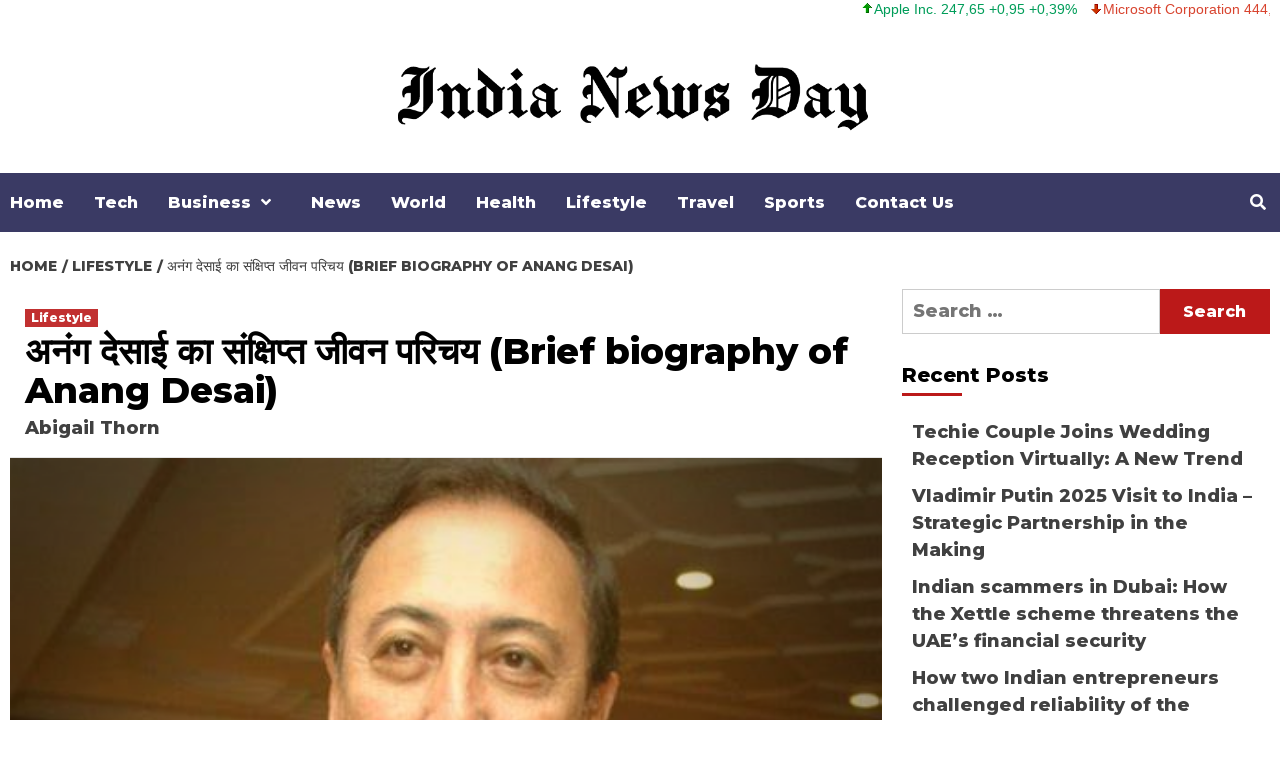

--- FILE ---
content_type: text/html; charset=UTF-8
request_url: https://indianewsday.com/anang-desai-biography-nhindi/
body_size: 21394
content:
<!doctype html>
<html lang="en-US" prefix="og: https://ogp.me/ns#">
<head>
    <meta charset="UTF-8">
    <meta name="viewport" content="width=device-width, initial-scale=1">
	<link rel="preconnect" href="https://fonts.gstatic.com">
<link href="https://fonts.googleapis.com/css2?family=Montserrat:wght@800&display=swap" rel="stylesheet">
    <link rel="profile" href="https://gmpg.org/xfn/11">

    <style>
#wpadminbar #wp-admin-bar-wccp_free_top_button .ab-icon:before {
	content: "\f160";
	color: #02CA02;
	top: 3px;
}
#wpadminbar #wp-admin-bar-wccp_free_top_button .ab-icon {
	transform: rotate(45deg);
}
</style>

<!-- Search Engine Optimization by Rank Math - https://rankmath.com/ -->
<title>अनंग देसाई का संक्षिप्त जीवन परिचय (Brief biography of Anang Desai)</title>
<meta name="description" content="अनंग देसाई का जीवन परिचय। अनंग देसाई का जन्म और उनकी पारिवारिक पृष्ठभूमि। अनंग देसाई की शैक्षणिक योग्यता। अनंग देसाई का टेलीविजन धारावाहिकों में पदार्पण। अनंग देसाई का हिंदी सिनेमा में पदार्पण। अनंग देसाई की कुल संपत्ति।"/>
<meta name="robots" content="follow, index, max-snippet:-1, max-video-preview:-1, max-image-preview:large"/>
<link rel="canonical" href="https://indianewsday.com/anang-desai-biography-nhindi/" />
<meta property="og:locale" content="en_US" />
<meta property="og:type" content="article" />
<meta property="og:title" content="अनंग देसाई का संक्षिप्त जीवन परिचय (Brief biography of Anang Desai)" />
<meta property="og:description" content="अनंग देसाई का जीवन परिचय। अनंग देसाई का जन्म और उनकी पारिवारिक पृष्ठभूमि। अनंग देसाई की शैक्षणिक योग्यता। अनंग देसाई का टेलीविजन धारावाहिकों में पदार्पण। अनंग देसाई का हिंदी सिनेमा में पदार्पण। अनंग देसाई की कुल संपत्ति।" />
<meta property="og:url" content="https://indianewsday.com/anang-desai-biography-nhindi/" />
<meta property="og:site_name" content="IndiaNewsDay" />
<meta property="article:tag" content="actor anang desai" />
<meta property="article:section" content="Lifestyle" />
<meta property="og:updated_time" content="2023-04-10T13:42:30+00:00" />
<meta property="og:image" content="https://indianewsday.com/wp-content/uploads/2022/11/Anang-Desai-biography.png" />
<meta property="og:image:secure_url" content="https://indianewsday.com/wp-content/uploads/2022/11/Anang-Desai-biography.png" />
<meta property="og:image:width" content="474" />
<meta property="og:image:height" content="355" />
<meta property="og:image:alt" content="Anang Desai biography" />
<meta property="og:image:type" content="image/png" />
<meta property="article:published_time" content="2017-11-02T18:00:00+00:00" />
<meta property="article:modified_time" content="2023-04-10T13:42:30+00:00" />
<meta name="twitter:card" content="summary_large_image" />
<meta name="twitter:title" content="अनंग देसाई का संक्षिप्त जीवन परिचय (Brief biography of Anang Desai)" />
<meta name="twitter:description" content="अनंग देसाई का जीवन परिचय। अनंग देसाई का जन्म और उनकी पारिवारिक पृष्ठभूमि। अनंग देसाई की शैक्षणिक योग्यता। अनंग देसाई का टेलीविजन धारावाहिकों में पदार्पण। अनंग देसाई का हिंदी सिनेमा में पदार्पण। अनंग देसाई की कुल संपत्ति।" />
<meta name="twitter:image" content="https://indianewsday.com/wp-content/uploads/2022/11/Anang-Desai-biography.png" />
<meta name="twitter:label1" content="Written by" />
<meta name="twitter:data1" content="Abigail Thorn" />
<meta name="twitter:label2" content="Time to read" />
<meta name="twitter:data2" content="10 minutes" />
<script type="application/ld+json" class="rank-math-schema">{"@context":"https://schema.org","@graph":[{"@type":["Person","Organization"],"@id":"https://indianewsday.com/#person","name":"Editor","logo":{"@type":"ImageObject","@id":"https://indianewsday.com/#logo","url":"https://indianewsday.com/wp-content/uploads/2021/12/india-news-day-logo.png","contentUrl":"https://indianewsday.com/wp-content/uploads/2021/12/india-news-day-logo.png","caption":"IndiaNewsDay","inLanguage":"en-US","width":"821","height":"156"},"image":{"@type":"ImageObject","@id":"https://indianewsday.com/#logo","url":"https://indianewsday.com/wp-content/uploads/2021/12/india-news-day-logo.png","contentUrl":"https://indianewsday.com/wp-content/uploads/2021/12/india-news-day-logo.png","caption":"IndiaNewsDay","inLanguage":"en-US","width":"821","height":"156"}},{"@type":"WebSite","@id":"https://indianewsday.com/#website","url":"https://indianewsday.com","name":"IndiaNewsDay","publisher":{"@id":"https://indianewsday.com/#person"},"inLanguage":"en-US"},{"@type":"ImageObject","@id":"https://indianewsday.com/wp-content/uploads/2022/11/Anang-Desai-biography.png","url":"https://indianewsday.com/wp-content/uploads/2022/11/Anang-Desai-biography.png","width":"474","height":"355","caption":"Anang Desai biography","inLanguage":"en-US"},{"@type":"WebPage","@id":"https://indianewsday.com/anang-desai-biography-nhindi/#webpage","url":"https://indianewsday.com/anang-desai-biography-nhindi/","name":"\u0905\u0928\u0902\u0917 \u0926\u0947\u0938\u093e\u0908 \u0915\u093e \u0938\u0902\u0915\u094d\u0937\u093f\u092a\u094d\u0924 \u091c\u0940\u0935\u0928 \u092a\u0930\u093f\u091a\u092f (Brief biography of Anang Desai)","datePublished":"2017-11-02T18:00:00+00:00","dateModified":"2023-04-10T13:42:30+00:00","isPartOf":{"@id":"https://indianewsday.com/#website"},"primaryImageOfPage":{"@id":"https://indianewsday.com/wp-content/uploads/2022/11/Anang-Desai-biography.png"},"inLanguage":"en-US"},{"@type":"Person","@id":"https://indianewsday.com/author/abigail/","name":"Abigail Thorn","url":"https://indianewsday.com/author/abigail/","image":{"@type":"ImageObject","@id":"https://secure.gravatar.com/avatar/fb9eddbdd5d20a4abf6dbc8eab80f31d334330140b8047ea96685387118c271d?s=96&amp;r=g","url":"https://secure.gravatar.com/avatar/fb9eddbdd5d20a4abf6dbc8eab80f31d334330140b8047ea96685387118c271d?s=96&amp;r=g","caption":"Abigail Thorn","inLanguage":"en-US"}},{"@type":"BlogPosting","headline":"\u0905\u0928\u0902\u0917 \u0926\u0947\u0938\u093e\u0908 \u0915\u093e \u0938\u0902\u0915\u094d\u0937\u093f\u092a\u094d\u0924 \u091c\u0940\u0935\u0928 \u092a\u0930\u093f\u091a\u092f (Brief biography of Anang Desai)","keywords":"Anang Desai biography","datePublished":"2017-11-02T18:00:00+00:00","dateModified":"2023-04-10T13:42:30+00:00","author":{"@id":"https://indianewsday.com/author/abigail/","name":"Abigail Thorn"},"publisher":{"@id":"https://indianewsday.com/#person"},"description":"\u0905\u0928\u0902\u0917 \u0926\u0947\u0938\u093e\u0908 \u0915\u093e \u091c\u0940\u0935\u0928 \u092a\u0930\u093f\u091a\u092f\u0964 \u0905\u0928\u0902\u0917 \u0926\u0947\u0938\u093e\u0908 \u0915\u093e \u091c\u0928\u094d\u092e \u0914\u0930 \u0909\u0928\u0915\u0940 \u092a\u093e\u0930\u093f\u0935\u093e\u0930\u093f\u0915 \u092a\u0943\u0937\u094d\u0920\u092d\u0942\u092e\u093f\u0964 \u0905\u0928\u0902\u0917 \u0926\u0947\u0938\u093e\u0908 \u0915\u0940 \u0936\u0948\u0915\u094d\u0937\u0923\u093f\u0915 \u092f\u094b\u0917\u094d\u092f\u0924\u093e\u0964 \u0905\u0928\u0902\u0917 \u0926\u0947\u0938\u093e\u0908 \u0915\u093e \u091f\u0947\u0932\u0940\u0935\u093f\u091c\u0928 \u0927\u093e\u0930\u093e\u0935\u093e\u0939\u093f\u0915\u094b\u0902 \u092e\u0947\u0902 \u092a\u0926\u093e\u0930\u094d\u092a\u0923\u0964 \u0905\u0928\u0902\u0917 \u0926\u0947\u0938\u093e\u0908 \u0915\u093e \u0939\u093f\u0902\u0926\u0940 \u0938\u093f\u0928\u0947\u092e\u093e \u092e\u0947\u0902 \u092a\u0926\u093e\u0930\u094d\u092a\u0923\u0964 \u0905\u0928\u0902\u0917 \u0926\u0947\u0938\u093e\u0908 \u0915\u0940 \u0915\u0941\u0932 \u0938\u0902\u092a\u0924\u094d\u0924\u093f\u0964","name":"\u0905\u0928\u0902\u0917 \u0926\u0947\u0938\u093e\u0908 \u0915\u093e \u0938\u0902\u0915\u094d\u0937\u093f\u092a\u094d\u0924 \u091c\u0940\u0935\u0928 \u092a\u0930\u093f\u091a\u092f (Brief biography of Anang Desai)","@id":"https://indianewsday.com/anang-desai-biography-nhindi/#richSnippet","isPartOf":{"@id":"https://indianewsday.com/anang-desai-biography-nhindi/#webpage"},"image":{"@id":"https://indianewsday.com/wp-content/uploads/2022/11/Anang-Desai-biography.png"},"inLanguage":"en-US","mainEntityOfPage":{"@id":"https://indianewsday.com/anang-desai-biography-nhindi/#webpage"}}]}</script>
<!-- /Rank Math WordPress SEO plugin -->

<link rel="amphtml" href="https://indianewsday.com/anang-desai-biography-nhindi/amp/" /><meta name="generator" content="AMP for WP 1.1.11"/><link rel='dns-prefetch' href='//fonts.googleapis.com' />
<link rel="alternate" type="application/rss+xml" title="IndiaNewsDay &raquo; Feed" href="https://indianewsday.com/feed/" />
<link rel="alternate" type="application/rss+xml" title="IndiaNewsDay &raquo; Comments Feed" href="https://indianewsday.com/comments/feed/" />
<link rel="alternate" type="application/rss+xml" title="IndiaNewsDay &raquo; अनंग देसाई का संक्षिप्त जीवन परिचय (Brief biography of Anang Desai) Comments Feed" href="https://indianewsday.com/anang-desai-biography-nhindi/feed/" />
<link rel="alternate" title="oEmbed (JSON)" type="application/json+oembed" href="https://indianewsday.com/wp-json/oembed/1.0/embed?url=https%3A%2F%2Findianewsday.com%2Fanang-desai-biography-nhindi%2F" />
<link rel="alternate" title="oEmbed (XML)" type="text/xml+oembed" href="https://indianewsday.com/wp-json/oembed/1.0/embed?url=https%3A%2F%2Findianewsday.com%2Fanang-desai-biography-nhindi%2F&#038;format=xml" />
<style id='wp-img-auto-sizes-contain-inline-css' type='text/css'>
img:is([sizes=auto i],[sizes^="auto," i]){contain-intrinsic-size:3000px 1500px}
/*# sourceURL=wp-img-auto-sizes-contain-inline-css */
</style>

<link rel='stylesheet' id='latest-posts-block-fontawesome-front-css' href='https://indianewsday.com/wp-content/plugins/latest-posts-block-lite/src/assets/fontawesome/css/all.css?ver=1765540443' type='text/css' media='all' />
<link rel='stylesheet' id='latest-posts-block-frontend-block-style-css-css' href='https://indianewsday.com/wp-content/plugins/latest-posts-block-lite/dist/blocks.style.build.css?ver=6.9' type='text/css' media='all' />
<link rel='stylesheet' id='magic-content-box-blocks-fontawesome-front-css' href='https://indianewsday.com/wp-content/plugins/magic-content-box-lite/src/assets/fontawesome/css/all.css?ver=1765540447' type='text/css' media='all' />
<link rel='stylesheet' id='magic-content-box-frontend-block-style-css-css' href='https://indianewsday.com/wp-content/plugins/magic-content-box-lite/dist/blocks.style.build.css?ver=6.9' type='text/css' media='all' />
<style id='wp-emoji-styles-inline-css' type='text/css'>

	img.wp-smiley, img.emoji {
		display: inline !important;
		border: none !important;
		box-shadow: none !important;
		height: 1em !important;
		width: 1em !important;
		margin: 0 0.07em !important;
		vertical-align: -0.1em !important;
		background: none !important;
		padding: 0 !important;
	}
/*# sourceURL=wp-emoji-styles-inline-css */
</style>
<link rel='stylesheet' id='wp-block-library-css' href='https://indianewsday.com/wp-includes/css/dist/block-library/style.min.css?ver=6.9' type='text/css' media='all' />
<style id='wp-block-heading-inline-css' type='text/css'>
h1:where(.wp-block-heading).has-background,h2:where(.wp-block-heading).has-background,h3:where(.wp-block-heading).has-background,h4:where(.wp-block-heading).has-background,h5:where(.wp-block-heading).has-background,h6:where(.wp-block-heading).has-background{padding:1.25em 2.375em}h1.has-text-align-left[style*=writing-mode]:where([style*=vertical-lr]),h1.has-text-align-right[style*=writing-mode]:where([style*=vertical-rl]),h2.has-text-align-left[style*=writing-mode]:where([style*=vertical-lr]),h2.has-text-align-right[style*=writing-mode]:where([style*=vertical-rl]),h3.has-text-align-left[style*=writing-mode]:where([style*=vertical-lr]),h3.has-text-align-right[style*=writing-mode]:where([style*=vertical-rl]),h4.has-text-align-left[style*=writing-mode]:where([style*=vertical-lr]),h4.has-text-align-right[style*=writing-mode]:where([style*=vertical-rl]),h5.has-text-align-left[style*=writing-mode]:where([style*=vertical-lr]),h5.has-text-align-right[style*=writing-mode]:where([style*=vertical-rl]),h6.has-text-align-left[style*=writing-mode]:where([style*=vertical-lr]),h6.has-text-align-right[style*=writing-mode]:where([style*=vertical-rl]){rotate:180deg}
/*# sourceURL=https://indianewsday.com/wp-includes/blocks/heading/style.min.css */
</style>
<style id='wp-block-paragraph-inline-css' type='text/css'>
.is-small-text{font-size:.875em}.is-regular-text{font-size:1em}.is-large-text{font-size:2.25em}.is-larger-text{font-size:3em}.has-drop-cap:not(:focus):first-letter{float:left;font-size:8.4em;font-style:normal;font-weight:100;line-height:.68;margin:.05em .1em 0 0;text-transform:uppercase}body.rtl .has-drop-cap:not(:focus):first-letter{float:none;margin-left:.1em}p.has-drop-cap.has-background{overflow:hidden}:root :where(p.has-background){padding:1.25em 2.375em}:where(p.has-text-color:not(.has-link-color)) a{color:inherit}p.has-text-align-left[style*="writing-mode:vertical-lr"],p.has-text-align-right[style*="writing-mode:vertical-rl"]{rotate:180deg}
/*# sourceURL=https://indianewsday.com/wp-includes/blocks/paragraph/style.min.css */
</style>
<style id='wp-block-table-inline-css' type='text/css'>
.wp-block-table{overflow-x:auto}.wp-block-table table{border-collapse:collapse;width:100%}.wp-block-table thead{border-bottom:3px solid}.wp-block-table tfoot{border-top:3px solid}.wp-block-table td,.wp-block-table th{border:1px solid;padding:.5em}.wp-block-table .has-fixed-layout{table-layout:fixed;width:100%}.wp-block-table .has-fixed-layout td,.wp-block-table .has-fixed-layout th{word-break:break-word}.wp-block-table.aligncenter,.wp-block-table.alignleft,.wp-block-table.alignright{display:table;width:auto}.wp-block-table.aligncenter td,.wp-block-table.aligncenter th,.wp-block-table.alignleft td,.wp-block-table.alignleft th,.wp-block-table.alignright td,.wp-block-table.alignright th{word-break:break-word}.wp-block-table .has-subtle-light-gray-background-color{background-color:#f3f4f5}.wp-block-table .has-subtle-pale-green-background-color{background-color:#e9fbe5}.wp-block-table .has-subtle-pale-blue-background-color{background-color:#e7f5fe}.wp-block-table .has-subtle-pale-pink-background-color{background-color:#fcf0ef}.wp-block-table.is-style-stripes{background-color:initial;border-collapse:inherit;border-spacing:0}.wp-block-table.is-style-stripes tbody tr:nth-child(odd){background-color:#f0f0f0}.wp-block-table.is-style-stripes.has-subtle-light-gray-background-color tbody tr:nth-child(odd){background-color:#f3f4f5}.wp-block-table.is-style-stripes.has-subtle-pale-green-background-color tbody tr:nth-child(odd){background-color:#e9fbe5}.wp-block-table.is-style-stripes.has-subtle-pale-blue-background-color tbody tr:nth-child(odd){background-color:#e7f5fe}.wp-block-table.is-style-stripes.has-subtle-pale-pink-background-color tbody tr:nth-child(odd){background-color:#fcf0ef}.wp-block-table.is-style-stripes td,.wp-block-table.is-style-stripes th{border-color:#0000}.wp-block-table.is-style-stripes{border-bottom:1px solid #f0f0f0}.wp-block-table .has-border-color td,.wp-block-table .has-border-color th,.wp-block-table .has-border-color tr,.wp-block-table .has-border-color>*{border-color:inherit}.wp-block-table table[style*=border-top-color] tr:first-child,.wp-block-table table[style*=border-top-color] tr:first-child td,.wp-block-table table[style*=border-top-color] tr:first-child th,.wp-block-table table[style*=border-top-color]>*,.wp-block-table table[style*=border-top-color]>* td,.wp-block-table table[style*=border-top-color]>* th{border-top-color:inherit}.wp-block-table table[style*=border-top-color] tr:not(:first-child){border-top-color:initial}.wp-block-table table[style*=border-right-color] td:last-child,.wp-block-table table[style*=border-right-color] th,.wp-block-table table[style*=border-right-color] tr,.wp-block-table table[style*=border-right-color]>*{border-right-color:inherit}.wp-block-table table[style*=border-bottom-color] tr:last-child,.wp-block-table table[style*=border-bottom-color] tr:last-child td,.wp-block-table table[style*=border-bottom-color] tr:last-child th,.wp-block-table table[style*=border-bottom-color]>*,.wp-block-table table[style*=border-bottom-color]>* td,.wp-block-table table[style*=border-bottom-color]>* th{border-bottom-color:inherit}.wp-block-table table[style*=border-bottom-color] tr:not(:last-child){border-bottom-color:initial}.wp-block-table table[style*=border-left-color] td:first-child,.wp-block-table table[style*=border-left-color] th,.wp-block-table table[style*=border-left-color] tr,.wp-block-table table[style*=border-left-color]>*{border-left-color:inherit}.wp-block-table table[style*=border-style] td,.wp-block-table table[style*=border-style] th,.wp-block-table table[style*=border-style] tr,.wp-block-table table[style*=border-style]>*{border-style:inherit}.wp-block-table table[style*=border-width] td,.wp-block-table table[style*=border-width] th,.wp-block-table table[style*=border-width] tr,.wp-block-table table[style*=border-width]>*{border-style:inherit;border-width:inherit}
/*# sourceURL=https://indianewsday.com/wp-includes/blocks/table/style.min.css */
</style>
<style id='global-styles-inline-css' type='text/css'>
:root{--wp--preset--aspect-ratio--square: 1;--wp--preset--aspect-ratio--4-3: 4/3;--wp--preset--aspect-ratio--3-4: 3/4;--wp--preset--aspect-ratio--3-2: 3/2;--wp--preset--aspect-ratio--2-3: 2/3;--wp--preset--aspect-ratio--16-9: 16/9;--wp--preset--aspect-ratio--9-16: 9/16;--wp--preset--color--black: #000000;--wp--preset--color--cyan-bluish-gray: #abb8c3;--wp--preset--color--white: #ffffff;--wp--preset--color--pale-pink: #f78da7;--wp--preset--color--vivid-red: #cf2e2e;--wp--preset--color--luminous-vivid-orange: #ff6900;--wp--preset--color--luminous-vivid-amber: #fcb900;--wp--preset--color--light-green-cyan: #7bdcb5;--wp--preset--color--vivid-green-cyan: #00d084;--wp--preset--color--pale-cyan-blue: #8ed1fc;--wp--preset--color--vivid-cyan-blue: #0693e3;--wp--preset--color--vivid-purple: #9b51e0;--wp--preset--gradient--vivid-cyan-blue-to-vivid-purple: linear-gradient(135deg,rgb(6,147,227) 0%,rgb(155,81,224) 100%);--wp--preset--gradient--light-green-cyan-to-vivid-green-cyan: linear-gradient(135deg,rgb(122,220,180) 0%,rgb(0,208,130) 100%);--wp--preset--gradient--luminous-vivid-amber-to-luminous-vivid-orange: linear-gradient(135deg,rgb(252,185,0) 0%,rgb(255,105,0) 100%);--wp--preset--gradient--luminous-vivid-orange-to-vivid-red: linear-gradient(135deg,rgb(255,105,0) 0%,rgb(207,46,46) 100%);--wp--preset--gradient--very-light-gray-to-cyan-bluish-gray: linear-gradient(135deg,rgb(238,238,238) 0%,rgb(169,184,195) 100%);--wp--preset--gradient--cool-to-warm-spectrum: linear-gradient(135deg,rgb(74,234,220) 0%,rgb(151,120,209) 20%,rgb(207,42,186) 40%,rgb(238,44,130) 60%,rgb(251,105,98) 80%,rgb(254,248,76) 100%);--wp--preset--gradient--blush-light-purple: linear-gradient(135deg,rgb(255,206,236) 0%,rgb(152,150,240) 100%);--wp--preset--gradient--blush-bordeaux: linear-gradient(135deg,rgb(254,205,165) 0%,rgb(254,45,45) 50%,rgb(107,0,62) 100%);--wp--preset--gradient--luminous-dusk: linear-gradient(135deg,rgb(255,203,112) 0%,rgb(199,81,192) 50%,rgb(65,88,208) 100%);--wp--preset--gradient--pale-ocean: linear-gradient(135deg,rgb(255,245,203) 0%,rgb(182,227,212) 50%,rgb(51,167,181) 100%);--wp--preset--gradient--electric-grass: linear-gradient(135deg,rgb(202,248,128) 0%,rgb(113,206,126) 100%);--wp--preset--gradient--midnight: linear-gradient(135deg,rgb(2,3,129) 0%,rgb(40,116,252) 100%);--wp--preset--font-size--small: 13px;--wp--preset--font-size--medium: 20px;--wp--preset--font-size--large: 36px;--wp--preset--font-size--x-large: 42px;--wp--preset--spacing--20: 0.44rem;--wp--preset--spacing--30: 0.67rem;--wp--preset--spacing--40: 1rem;--wp--preset--spacing--50: 1.5rem;--wp--preset--spacing--60: 2.25rem;--wp--preset--spacing--70: 3.38rem;--wp--preset--spacing--80: 5.06rem;--wp--preset--shadow--natural: 6px 6px 9px rgba(0, 0, 0, 0.2);--wp--preset--shadow--deep: 12px 12px 50px rgba(0, 0, 0, 0.4);--wp--preset--shadow--sharp: 6px 6px 0px rgba(0, 0, 0, 0.2);--wp--preset--shadow--outlined: 6px 6px 0px -3px rgb(255, 255, 255), 6px 6px rgb(0, 0, 0);--wp--preset--shadow--crisp: 6px 6px 0px rgb(0, 0, 0);}:where(.is-layout-flex){gap: 0.5em;}:where(.is-layout-grid){gap: 0.5em;}body .is-layout-flex{display: flex;}.is-layout-flex{flex-wrap: wrap;align-items: center;}.is-layout-flex > :is(*, div){margin: 0;}body .is-layout-grid{display: grid;}.is-layout-grid > :is(*, div){margin: 0;}:where(.wp-block-columns.is-layout-flex){gap: 2em;}:where(.wp-block-columns.is-layout-grid){gap: 2em;}:where(.wp-block-post-template.is-layout-flex){gap: 1.25em;}:where(.wp-block-post-template.is-layout-grid){gap: 1.25em;}.has-black-color{color: var(--wp--preset--color--black) !important;}.has-cyan-bluish-gray-color{color: var(--wp--preset--color--cyan-bluish-gray) !important;}.has-white-color{color: var(--wp--preset--color--white) !important;}.has-pale-pink-color{color: var(--wp--preset--color--pale-pink) !important;}.has-vivid-red-color{color: var(--wp--preset--color--vivid-red) !important;}.has-luminous-vivid-orange-color{color: var(--wp--preset--color--luminous-vivid-orange) !important;}.has-luminous-vivid-amber-color{color: var(--wp--preset--color--luminous-vivid-amber) !important;}.has-light-green-cyan-color{color: var(--wp--preset--color--light-green-cyan) !important;}.has-vivid-green-cyan-color{color: var(--wp--preset--color--vivid-green-cyan) !important;}.has-pale-cyan-blue-color{color: var(--wp--preset--color--pale-cyan-blue) !important;}.has-vivid-cyan-blue-color{color: var(--wp--preset--color--vivid-cyan-blue) !important;}.has-vivid-purple-color{color: var(--wp--preset--color--vivid-purple) !important;}.has-black-background-color{background-color: var(--wp--preset--color--black) !important;}.has-cyan-bluish-gray-background-color{background-color: var(--wp--preset--color--cyan-bluish-gray) !important;}.has-white-background-color{background-color: var(--wp--preset--color--white) !important;}.has-pale-pink-background-color{background-color: var(--wp--preset--color--pale-pink) !important;}.has-vivid-red-background-color{background-color: var(--wp--preset--color--vivid-red) !important;}.has-luminous-vivid-orange-background-color{background-color: var(--wp--preset--color--luminous-vivid-orange) !important;}.has-luminous-vivid-amber-background-color{background-color: var(--wp--preset--color--luminous-vivid-amber) !important;}.has-light-green-cyan-background-color{background-color: var(--wp--preset--color--light-green-cyan) !important;}.has-vivid-green-cyan-background-color{background-color: var(--wp--preset--color--vivid-green-cyan) !important;}.has-pale-cyan-blue-background-color{background-color: var(--wp--preset--color--pale-cyan-blue) !important;}.has-vivid-cyan-blue-background-color{background-color: var(--wp--preset--color--vivid-cyan-blue) !important;}.has-vivid-purple-background-color{background-color: var(--wp--preset--color--vivid-purple) !important;}.has-black-border-color{border-color: var(--wp--preset--color--black) !important;}.has-cyan-bluish-gray-border-color{border-color: var(--wp--preset--color--cyan-bluish-gray) !important;}.has-white-border-color{border-color: var(--wp--preset--color--white) !important;}.has-pale-pink-border-color{border-color: var(--wp--preset--color--pale-pink) !important;}.has-vivid-red-border-color{border-color: var(--wp--preset--color--vivid-red) !important;}.has-luminous-vivid-orange-border-color{border-color: var(--wp--preset--color--luminous-vivid-orange) !important;}.has-luminous-vivid-amber-border-color{border-color: var(--wp--preset--color--luminous-vivid-amber) !important;}.has-light-green-cyan-border-color{border-color: var(--wp--preset--color--light-green-cyan) !important;}.has-vivid-green-cyan-border-color{border-color: var(--wp--preset--color--vivid-green-cyan) !important;}.has-pale-cyan-blue-border-color{border-color: var(--wp--preset--color--pale-cyan-blue) !important;}.has-vivid-cyan-blue-border-color{border-color: var(--wp--preset--color--vivid-cyan-blue) !important;}.has-vivid-purple-border-color{border-color: var(--wp--preset--color--vivid-purple) !important;}.has-vivid-cyan-blue-to-vivid-purple-gradient-background{background: var(--wp--preset--gradient--vivid-cyan-blue-to-vivid-purple) !important;}.has-light-green-cyan-to-vivid-green-cyan-gradient-background{background: var(--wp--preset--gradient--light-green-cyan-to-vivid-green-cyan) !important;}.has-luminous-vivid-amber-to-luminous-vivid-orange-gradient-background{background: var(--wp--preset--gradient--luminous-vivid-amber-to-luminous-vivid-orange) !important;}.has-luminous-vivid-orange-to-vivid-red-gradient-background{background: var(--wp--preset--gradient--luminous-vivid-orange-to-vivid-red) !important;}.has-very-light-gray-to-cyan-bluish-gray-gradient-background{background: var(--wp--preset--gradient--very-light-gray-to-cyan-bluish-gray) !important;}.has-cool-to-warm-spectrum-gradient-background{background: var(--wp--preset--gradient--cool-to-warm-spectrum) !important;}.has-blush-light-purple-gradient-background{background: var(--wp--preset--gradient--blush-light-purple) !important;}.has-blush-bordeaux-gradient-background{background: var(--wp--preset--gradient--blush-bordeaux) !important;}.has-luminous-dusk-gradient-background{background: var(--wp--preset--gradient--luminous-dusk) !important;}.has-pale-ocean-gradient-background{background: var(--wp--preset--gradient--pale-ocean) !important;}.has-electric-grass-gradient-background{background: var(--wp--preset--gradient--electric-grass) !important;}.has-midnight-gradient-background{background: var(--wp--preset--gradient--midnight) !important;}.has-small-font-size{font-size: var(--wp--preset--font-size--small) !important;}.has-medium-font-size{font-size: var(--wp--preset--font-size--medium) !important;}.has-large-font-size{font-size: var(--wp--preset--font-size--large) !important;}.has-x-large-font-size{font-size: var(--wp--preset--font-size--x-large) !important;}
/*# sourceURL=global-styles-inline-css */
</style>

<link rel='stylesheet' id='blockspare-frontend-block-style-css-css' href='https://indianewsday.com/wp-content/plugins/blockspare/dist/style-blocks.css?ver=6.9' type='text/css' media='all' />
<link rel='stylesheet' id='blockspare-frontend-banner-style-css-css' href='https://indianewsday.com/wp-content/plugins/blockspare/dist/style-banner_group.css?ver=6.9' type='text/css' media='all' />
<link rel='stylesheet' id='fontawesome-css' href='https://indianewsday.com/wp-content/plugins/blockspare/assets/fontawesome/css/all.css?ver=6.9' type='text/css' media='all' />
<link rel='stylesheet' id='slick-css' href='https://indianewsday.com/wp-content/plugins/blockspare/assets/slick/css/slick.css?ver=6.9' type='text/css' media='all' />
<style id='classic-theme-styles-inline-css' type='text/css'>
/*! This file is auto-generated */
.wp-block-button__link{color:#fff;background-color:#32373c;border-radius:9999px;box-shadow:none;text-decoration:none;padding:calc(.667em + 2px) calc(1.333em + 2px);font-size:1.125em}.wp-block-file__button{background:#32373c;color:#fff;text-decoration:none}
/*# sourceURL=/wp-includes/css/classic-themes.min.css */
</style>
<link rel='stylesheet' id='contact-form-7-css' href='https://indianewsday.com/wp-content/plugins/contact-form-7/includes/css/styles.css?ver=6.1.4' type='text/css' media='all' />
<link rel='stylesheet' id='dashicons-css' href='https://indianewsday.com/wp-includes/css/dashicons.min.css?ver=6.9' type='text/css' media='all' />
<link rel='stylesheet' id='everest-forms-general-css' href='https://indianewsday.com/wp-content/plugins/everest-forms/assets/css/everest-forms.css?ver=3.4.1' type='text/css' media='all' />
<link rel='stylesheet' id='jquery-intl-tel-input-css' href='https://indianewsday.com/wp-content/plugins/everest-forms/assets/css/intlTelInput.css?ver=3.4.1' type='text/css' media='all' />
<link rel='stylesheet' id='stock-ticker-css' href='https://indianewsday.com/wp-content/plugins/stock-ticker/assets/css/stock-ticker.min.css?ver=3.24.6' type='text/css' media='all' />
<link rel='stylesheet' id='stock-ticker-custom-css' href='https://indianewsday.com/wp-content/uploads/stock-ticker-custom.css?ver=3.24.6' type='text/css' media='all' />
<link rel='stylesheet' id='font-awesome-v5-css' href='https://indianewsday.com/wp-content/themes/covernews/assets/font-awesome-v5/css/fontawesome-all.min.css?ver=6.9' type='text/css' media='all' />
<link rel='stylesheet' id='bootstrap-css' href='https://indianewsday.com/wp-content/themes/covernews/assets/bootstrap/css/bootstrap.min.css?ver=6.9' type='text/css' media='all' />
<link rel='stylesheet' id='covernews-google-fonts-css' href='https://fonts.googleapis.com/css?family=Source%20Sans%20Pro:400,400i,700,700i|Lato:400,300,400italic,900,700&#038;subset=latin,latin-ext' type='text/css' media='all' />
<link rel='stylesheet' id='covernews-style-css' href='https://indianewsday.com/wp-content/themes/covernews/style.css?ver=6.9' type='text/css' media='all' />
<script type="text/javascript" src="https://indianewsday.com/wp-includes/js/jquery/jquery.min.js?ver=3.7.1" id="jquery-core-js"></script>
<script type="text/javascript" src="https://indianewsday.com/wp-includes/js/jquery/jquery-migrate.min.js?ver=3.4.1" id="jquery-migrate-js"></script>
<script type="text/javascript" src="https://indianewsday.com/wp-content/plugins/blockspare/assets/js/countup/waypoints.min.js?ver=6.9" id="waypoint-js"></script>
<script type="text/javascript" src="https://indianewsday.com/wp-content/plugins/blockspare/assets/js/countup/jquery.counterup.min.js?ver=1" id="countup-js"></script>
<link rel="https://api.w.org/" href="https://indianewsday.com/wp-json/" /><link rel="alternate" title="JSON" type="application/json" href="https://indianewsday.com/wp-json/wp/v2/posts/5687" /><link rel="EditURI" type="application/rsd+xml" title="RSD" href="https://indianewsday.com/xmlrpc.php?rsd" />
<meta name="generator" content="WordPress 6.9" />
<meta name="generator" content="Everest Forms 3.4.1" />
<link rel='shortlink' href='https://indianewsday.com/?p=5687' />
<script id="wpcp_disable_selection" type="text/javascript">
var image_save_msg='You are not allowed to save images!';
	var no_menu_msg='Context Menu disabled!';
	var smessage = "Content is protected !!";

function disableEnterKey(e)
{
	var elemtype = e.target.tagName;
	
	elemtype = elemtype.toUpperCase();
	
	if (elemtype == "TEXT" || elemtype == "TEXTAREA" || elemtype == "INPUT" || elemtype == "PASSWORD" || elemtype == "SELECT" || elemtype == "OPTION" || elemtype == "EMBED")
	{
		elemtype = 'TEXT';
	}
	
	if (e.ctrlKey){
     var key;
     if(window.event)
          key = window.event.keyCode;     //IE
     else
          key = e.which;     //firefox (97)
    //if (key != 17) alert(key);
     if (elemtype!= 'TEXT' && (key == 97 || key == 65 || key == 67 || key == 99 || key == 88 || key == 120 || key == 26 || key == 85  || key == 86 || key == 83 || key == 43 || key == 73))
     {
		if(wccp_free_iscontenteditable(e)) return true;
		show_wpcp_message('You are not allowed to copy content or view source');
		return false;
     }else
     	return true;
     }
}


/*For contenteditable tags*/
function wccp_free_iscontenteditable(e)
{
	var e = e || window.event; // also there is no e.target property in IE. instead IE uses window.event.srcElement
  	
	var target = e.target || e.srcElement;

	var elemtype = e.target.nodeName;
	
	elemtype = elemtype.toUpperCase();
	
	var iscontenteditable = "false";
		
	if(typeof target.getAttribute!="undefined" ) iscontenteditable = target.getAttribute("contenteditable"); // Return true or false as string
	
	var iscontenteditable2 = false;
	
	if(typeof target.isContentEditable!="undefined" ) iscontenteditable2 = target.isContentEditable; // Return true or false as boolean

	if(target.parentElement.isContentEditable) iscontenteditable2 = true;
	
	if (iscontenteditable == "true" || iscontenteditable2 == true)
	{
		if(typeof target.style!="undefined" ) target.style.cursor = "text";
		
		return true;
	}
}

////////////////////////////////////
function disable_copy(e)
{	
	var e = e || window.event; // also there is no e.target property in IE. instead IE uses window.event.srcElement
	
	var elemtype = e.target.tagName;
	
	elemtype = elemtype.toUpperCase();
	
	if (elemtype == "TEXT" || elemtype == "TEXTAREA" || elemtype == "INPUT" || elemtype == "PASSWORD" || elemtype == "SELECT" || elemtype == "OPTION" || elemtype == "EMBED")
	{
		elemtype = 'TEXT';
	}
	
	if(wccp_free_iscontenteditable(e)) return true;
	
	var isSafari = /Safari/.test(navigator.userAgent) && /Apple Computer/.test(navigator.vendor);
	
	var checker_IMG = '';
	if (elemtype == "IMG" && checker_IMG == 'checked' && e.detail >= 2) {show_wpcp_message(alertMsg_IMG);return false;}
	if (elemtype != "TEXT")
	{
		if (smessage !== "" && e.detail == 2)
			show_wpcp_message(smessage);
		
		if (isSafari)
			return true;
		else
			return false;
	}	
}

//////////////////////////////////////////
function disable_copy_ie()
{
	var e = e || window.event;
	var elemtype = window.event.srcElement.nodeName;
	elemtype = elemtype.toUpperCase();
	if(wccp_free_iscontenteditable(e)) return true;
	if (elemtype == "IMG") {show_wpcp_message(alertMsg_IMG);return false;}
	if (elemtype != "TEXT" && elemtype != "TEXTAREA" && elemtype != "INPUT" && elemtype != "PASSWORD" && elemtype != "SELECT" && elemtype != "OPTION" && elemtype != "EMBED")
	{
		return false;
	}
}	
function reEnable()
{
	return true;
}
document.onkeydown = disableEnterKey;
document.onselectstart = disable_copy_ie;
if(navigator.userAgent.indexOf('MSIE')==-1)
{
	document.onmousedown = disable_copy;
	document.onclick = reEnable;
}
function disableSelection(target)
{
    //For IE This code will work
    if (typeof target.onselectstart!="undefined")
    target.onselectstart = disable_copy_ie;
    
    //For Firefox This code will work
    else if (typeof target.style.MozUserSelect!="undefined")
    {target.style.MozUserSelect="none";}
    
    //All other  (ie: Opera) This code will work
    else
    target.onmousedown=function(){return false}
    target.style.cursor = "default";
}
//Calling the JS function directly just after body load
window.onload = function(){disableSelection(document.body);};

//////////////////special for safari Start////////////////
var onlongtouch;
var timer;
var touchduration = 1000; //length of time we want the user to touch before we do something

var elemtype = "";
function touchstart(e) {
	var e = e || window.event;
  // also there is no e.target property in IE.
  // instead IE uses window.event.srcElement
  	var target = e.target || e.srcElement;
	
	elemtype = window.event.srcElement.nodeName;
	
	elemtype = elemtype.toUpperCase();
	
	if(!wccp_pro_is_passive()) e.preventDefault();
	if (!timer) {
		timer = setTimeout(onlongtouch, touchduration);
	}
}

function touchend() {
    //stops short touches from firing the event
    if (timer) {
        clearTimeout(timer);
        timer = null;
    }
	onlongtouch();
}

onlongtouch = function(e) { //this will clear the current selection if anything selected
	
	if (elemtype != "TEXT" && elemtype != "TEXTAREA" && elemtype != "INPUT" && elemtype != "PASSWORD" && elemtype != "SELECT" && elemtype != "EMBED" && elemtype != "OPTION")	
	{
		if (window.getSelection) {
			if (window.getSelection().empty) {  // Chrome
			window.getSelection().empty();
			} else if (window.getSelection().removeAllRanges) {  // Firefox
			window.getSelection().removeAllRanges();
			}
		} else if (document.selection) {  // IE?
			document.selection.empty();
		}
		return false;
	}
};

document.addEventListener("DOMContentLoaded", function(event) { 
    window.addEventListener("touchstart", touchstart, false);
    window.addEventListener("touchend", touchend, false);
});

function wccp_pro_is_passive() {

  var cold = false,
  hike = function() {};

  try {
	  const object1 = {};
  var aid = Object.defineProperty(object1, 'passive', {
  get() {cold = true}
  });
  window.addEventListener('test', hike, aid);
  window.removeEventListener('test', hike, aid);
  } catch (e) {}

  return cold;
}
/*special for safari End*/
</script>
<script id="wpcp_disable_Right_Click" type="text/javascript">
document.ondragstart = function() { return false;}
	function nocontext(e) {
	   return false;
	}
	document.oncontextmenu = nocontext;
</script>
<style>
.unselectable
{
-moz-user-select:none;
-webkit-user-select:none;
cursor: default;
}
html
{
-webkit-touch-callout: none;
-webkit-user-select: none;
-khtml-user-select: none;
-moz-user-select: none;
-ms-user-select: none;
user-select: none;
-webkit-tap-highlight-color: rgba(0,0,0,0);
}
</style>
<script id="wpcp_css_disable_selection" type="text/javascript">
var e = document.getElementsByTagName('body')[0];
if(e)
{
	e.setAttribute('unselectable',"on");
}
</script>
<link rel="pingback" href="https://indianewsday.com/xmlrpc.php">        <style type="text/css">
                        .site-title,
            .site-description {
                position: absolute;
                clip: rect(1px, 1px, 1px, 1px);
                display: none;
            }

            

        </style>
        <style type="text/css" id="custom-background-css">
body.custom-background { background-color: #ffffff; }
</style>
	<link rel="icon" href="https://indianewsday.com/wp-content/uploads/2021/02/cropped-India-News-Day-32x32.jpg" sizes="32x32" />
<link rel="icon" href="https://indianewsday.com/wp-content/uploads/2021/02/cropped-India-News-Day-192x192.jpg" sizes="192x192" />
<link rel="apple-touch-icon" href="https://indianewsday.com/wp-content/uploads/2021/02/cropped-India-News-Day-180x180.jpg" />
<meta name="msapplication-TileImage" content="https://indianewsday.com/wp-content/uploads/2021/02/cropped-India-News-Day-270x270.jpg" />
		<style type="text/css" id="wp-custom-css">
			table td {
	border: 1px solid #6f6f6f;
	padding: 2px 10px;
}
table tr:nth-child(1) {
	background: #bb1919;
	color: white;
}
table th {
	background: black;
	color: white;
}
.tags-links,.posts-date{display:none;}
.masthead-banner .site-branding {
	text-align: center;}

.masthead-banner .site-branding img{width: 500px;}		</style>
		<script async src="https://pagead2.googlesyndication.com/pagead/js/adsbygoogle.js?client=ca-pub-2797103186057385"
     crossorigin="anonymous"></script>
	<!-- Global site tag (gtag.js) - Google Analytics -->
<script async src="https://www.googletagmanager.com/gtag/js?id=G-LBKMNNMWNG"></script>
<script>
  window.dataLayer = window.dataLayer || [];
  function gtag(){dataLayer.push(arguments);}
  gtag('js', new Date());

  gtag('config', 'G-LBKMNNMWNG');
</script>
	<meta name="google-site-verification" content="O33aBKY5uwgrBINuXlXVfym6lv8ZPXmYV-vQlWNr-bA" />
	<meta name="msvalidate.01" content="7BC0F4AD49BA0268CB22260D5A475158" />
	<meta name="yandex-verification" content="4d6228ce904a159d" />
	<meta name="ahrefs-site-verification" content="d8ecf149555070e0ca68acaef7c7c00fcc73d12f59a11ca010920fb02125eb71">
<link rel='stylesheet' id='lwptoc-main-css' href='https://indianewsday.com/wp-content/plugins/luckywp-table-of-contents/front/assets/main.min.css?ver=2.1.14' type='text/css' media='all' />
</head>

<body class="wp-singular post-template-default single single-post postid-5687 single-format-standard custom-background wp-custom-logo wp-embed-responsive wp-theme-covernews everest-forms-no-js unselectable default-content-layout aft-sticky-sidebar single-content-mode-default header-image-default align-content-left">


<div id="page" class="site">
    <a class="skip-link screen-reader-text" href="#content">Skip to content</a>

    <div class="header-layout-1" style="background:#ffffff">
		<div class="top-masthead" style="
    background: #ffffff;
">

                <div class="container">
                    <div class="row">
						<div class="col-md-12" >
		
			<div
				class="stock-ticker-wrapper "
				data-stockticker_symbols="AAPL,MSFT,INTC,TWTR,FB,GOOG,EURGBP"
				data-stockticker_show="name"
				data-stockticker_number_format="dc"
				data-stockticker_decimals="2"
				data-stockticker_static=""
				data-stockticker_class=""
				data-stockticker_speed="150"
				data-stockticker_empty="1"
				data-stockticker_duplicate=""
			><ul class="stock_ticker"><li class="init"><span class="sqitem">Loading stock data...</span></li></ul></div>			</div>
			<!--<div class="col-md-3 datetime" >
		
	             January 22, 2026                                  
			</div>-->
					</div>
			</div>
		</div>
        		
        <header id="masthead" class="site-header">
            			
            <div class="masthead-banner "
                 data-background="">
                <div class="container">
                    <div class="row">
						
                        
		
                        <div class="col-md-12">
							
                            <div class="site-branding">
                                <a href="https://indianewsday.com/" class="custom-logo-link" rel="home"><img width="821" height="156" src="https://indianewsday.com/wp-content/uploads/2021/12/india-news-day-logo.png" class="custom-logo" alt="india news day logo" decoding="async" fetchpriority="high" srcset="https://indianewsday.com/wp-content/uploads/2021/12/india-news-day-logo.png 821w, https://indianewsday.com/wp-content/uploads/2021/12/india-news-day-logo-300x57.png 300w, https://indianewsday.com/wp-content/uploads/2021/12/india-news-day-logo-768x146.png 768w" sizes="(max-width: 821px) 100vw, 821px" /></a>                                    <p class="site-title font-family-1" style="text-align:center">
                                        <a href="https://indianewsday.com/"
                                           rel="home">IndiaNewsDay</a>
                                    </p>
                                
                                                                    <p class="site-description" style="text-align:center" >Reaching Out to you</p>
                                                            </div>
                        </div>
                        <div class="col-md-8">
                                                    </div>
                    </div>
                </div>
            </div>
            <nav id="site-navigation" class="main-navigation">
                <div class="container">
                    <div class="row">
                        <div class="kol-12">
                            <div class="navigation-container">

<div class="main-navigation-container-items-wrapper">

                                <button class="toggle-menu" aria-controls="primary-menu" aria-expanded="false">
                                <span class="screen-reader-text">Primary Menu</span>
                                 <i class="ham"></i>
                        </button>
                                <span class="af-mobile-site-title-wrap">
                            <a href="https://indianewsday.com/" class="custom-logo-link" rel="home"><img width="821" height="156" src="https://indianewsday.com/wp-content/uploads/2021/12/india-news-day-logo.png" class="custom-logo" alt="india news day logo" decoding="async" srcset="https://indianewsday.com/wp-content/uploads/2021/12/india-news-day-logo.png 821w, https://indianewsday.com/wp-content/uploads/2021/12/india-news-day-logo-300x57.png 300w, https://indianewsday.com/wp-content/uploads/2021/12/india-news-day-logo-768x146.png 768w" sizes="(max-width: 821px) 100vw, 821px" /></a>                                    <p class="site-title font-family-1">
                                <a href="https://indianewsday.com/"
                                   rel="home">IndiaNewsDay</a>
                            </p>
                        </span>
                                <div class="menu main-menu"><ul id="primary-menu" class="menu"><li id="menu-item-46" class="menu-item menu-item-type-post_type menu-item-object-page menu-item-home menu-item-46"><a href="https://indianewsday.com/">Home</a></li>
<li id="menu-item-12" class="menu-item menu-item-type-taxonomy menu-item-object-category menu-item-12"><a href="https://indianewsday.com/category/tech/">Tech</a></li>
<li id="menu-item-15" class="menu-item menu-item-type-taxonomy menu-item-object-category menu-item-has-children menu-item-15"><a href="https://indianewsday.com/category/business/">Business</a>
<ul class="sub-menu">
	<li id="menu-item-16" class="menu-item menu-item-type-taxonomy menu-item-object-category menu-item-16"><a href="https://indianewsday.com/category/banking-finance/">Banking &amp; Finance</a></li>
	<li id="menu-item-17" class="menu-item menu-item-type-taxonomy menu-item-object-category menu-item-17"><a href="https://indianewsday.com/category/marketing/">Marketing</a></li>
	<li id="menu-item-18" class="menu-item menu-item-type-taxonomy menu-item-object-category menu-item-18"><a href="https://indianewsday.com/category/real-estate/">Real Estate</a></li>
	<li id="menu-item-19" class="menu-item menu-item-type-taxonomy menu-item-object-category menu-item-19"><a href="https://indianewsday.com/category/insurance/">Insurance</a></li>
</ul>
</li>
<li id="menu-item-13" class="menu-item menu-item-type-taxonomy menu-item-object-category menu-item-13"><a href="https://indianewsday.com/category/news/">News</a></li>
<li id="menu-item-14" class="menu-item menu-item-type-taxonomy menu-item-object-category menu-item-14"><a href="https://indianewsday.com/category/world/">World</a></li>
<li id="menu-item-20" class="menu-item menu-item-type-taxonomy menu-item-object-category menu-item-20"><a href="https://indianewsday.com/category/health/">Health</a></li>
<li id="menu-item-21" class="menu-item menu-item-type-taxonomy menu-item-object-category current-post-ancestor current-menu-parent current-post-parent menu-item-21"><a href="https://indianewsday.com/category/lifestyle/">Lifestyle</a></li>
<li id="menu-item-22" class="menu-item menu-item-type-taxonomy menu-item-object-category menu-item-22"><a href="https://indianewsday.com/category/travel/">Travel</a></li>
<li id="menu-item-23" class="menu-item menu-item-type-taxonomy menu-item-object-category menu-item-23"><a href="https://indianewsday.com/category/sports/">Sports</a></li>
<li id="menu-item-1238" class="menu-item menu-item-type-post_type menu-item-object-page menu-item-1238"><a href="https://indianewsday.com/contact-us/">Contact Us</a></li>
</ul></div></div>
                                <div class="cart-search">

                                    <div class="af-search-wrap">
                                        <div class="search-overlay">
                                            <a href="#" title="Search" class="search-icon">
                                                <i class="fa fa-search"></i>
                                            </a>
                                            <div class="af-search-form">
                                                <form role="search" method="get" class="search-form" action="https://indianewsday.com/">
				<label>
					<span class="screen-reader-text">Search for:</span>
					<input type="search" class="search-field" placeholder="Search &hellip;" value="" name="s" />
				</label>
				<input type="submit" class="search-submit" value="Search" />
			</form>                                            </div>
                                        </div>
                                    </div>
                                </div>


                            </div>
                        </div>
                    </div>
                </div>
            </nav>
        </header>
    </div>

    <div id="content" class="container">


        <div class="em-breadcrumbs font-family-1">
                <div class="row">
                        <div role="navigation" aria-label="Breadcrumbs" class="breadcrumb-trail breadcrumbs" itemprop="breadcrumb"><ul class="trail-items" itemscope itemtype="http://schema.org/BreadcrumbList"><meta name="numberOfItems" content="3" /><meta name="itemListOrder" content="Ascending" /><li itemprop="itemListElement" itemscope itemtype="http://schema.org/ListItem" class="trail-item trail-begin"><a href="https://indianewsday.com/" rel="home" itemprop="item"><span itemprop="name">Home</span></a><meta itemprop="position" content="1" /></li><li itemprop="itemListElement" itemscope itemtype="http://schema.org/ListItem" class="trail-item"><a href="https://indianewsday.com/category/lifestyle/" itemprop="item"><span itemprop="name">Lifestyle</span></a><meta itemprop="position" content="2" /></li><li itemprop="itemListElement" itemscope itemtype="http://schema.org/ListItem" class="trail-item trail-end"><a href="https://indianewsday.com/anang-desai-biography-nhindi/" itemprop="item"><span itemprop="name">अनंग देसाई का संक्षिप्त जीवन परिचय (Brief biography of Anang Desai)</span></a><meta itemprop="position" content="3" /></li></ul></div>                </div>
        </div>


            <div class="row">
                <div id="primary" class="content-area">
                    <main id="main" class="site-main">

                                                    <article id="post-5687" class="af-single-article post-5687 post type-post status-publish format-standard has-post-thumbnail hentry category-lifestyle tag-actor-anang-desai">
                                <div class="entry-content-wrap">
                                    <header class="entry-header">

    <div class="header-details-wrapper">
        <div class="entry-header-details">
                            <div class="figure-categories figure-categories-bg">
                                        <ul class="cat-links"><li class="meta-category">
                             <a class="covernews-categories category-color-1" href="https://indianewsday.com/category/lifestyle/" alt="View all posts in Lifestyle"> 
                                 Lifestyle
                             </a>
                        </li></ul>                </div>
                        <h1 class="entry-title">अनंग देसाई का संक्षिप्त जीवन परिचय (Brief biography of Anang Desai)</h1>
            
                
        <span class="author-links">
                            <span class="item-metadata posts-date">
                <i class="far fa-clock"></i>
                    8 years ago            </span>
                        
                <span class="item-metadata posts-author">
            <a href="https://indianewsday.com/author/abigail/">
                Abigail Thorn            </a>
        </span>
                    </span>
                        

                    </div>
    </div>

        <div class="aft-post-thumbnail-wrapper">    
                    <div class="post-thumbnail full-width-image">
                    <img width="474" height="355" src="https://indianewsday.com/wp-content/uploads/2022/11/Anang-Desai-biography.png" class="attachment-covernews-featured size-covernews-featured wp-post-image" alt="Anang Desai biography" decoding="async" srcset="https://indianewsday.com/wp-content/uploads/2022/11/Anang-Desai-biography.png 474w, https://indianewsday.com/wp-content/uploads/2022/11/Anang-Desai-biography-300x225.png 300w" sizes="(max-width: 474px) 100vw, 474px" />                </div>
            
                </div>
    </header><!-- .entry-header -->                                    

    <div class="entry-content">
        <div class="lwptoc lwptoc-autoWidth lwptoc-baseItems lwptoc-light lwptoc-notInherit" data-smooth-scroll="1" data-smooth-scroll-offset="24"><div class="lwptoc_i">    <div class="lwptoc_header">
        <b class="lwptoc_title">Contents</b>                    <span class="lwptoc_toggle">
                <a href="#" class="lwptoc_toggle_label" data-label="show">hide</a>            </span>
            </div>
<div class="lwptoc_items lwptoc_items-visible">
    <div class="lwptoc_itemWrap"><div class="lwptoc_item">    <a href="#ananga_desai_ka_janma_aura_unaki_parivarika_prsthabhumi_Anang_Desais_birth_and_family_background">
                    <span class="lwptoc_item_number">1</span>
                <span class="lwptoc_item_label">अनंग देसाई का जन्म और उनकी पारिवारिक पृष्ठभूमि (Anang Desai’s birth and family background)</span>
    </a>
    </div><div class="lwptoc_item">    <a href="#ananga_desai_ki_saiksanika_yogyata_Anang_Desai_Educational_Qualification">
                    <span class="lwptoc_item_number">2</span>
                <span class="lwptoc_item_label">अनंग देसाई की शैक्षणिक योग्यता (Anang Desai Educational Qualification)</span>
    </a>
    </div><div class="lwptoc_item">    <a href="#ananga_desai_ki_vyaktigata_janakari_Personal_Information_of_Anang_Desai">
                    <span class="lwptoc_item_number">3</span>
                <span class="lwptoc_item_label">अनंग देसाई की व्यक्तिगत जानकारी (Personal Information of Anang Desai)</span>
    </a>
    </div><div class="lwptoc_item">    <a href="#ananga_desai_ki_saririka_sanracana_Body_structure_of_Anang_Desai">
                    <span class="lwptoc_item_number">4</span>
                <span class="lwptoc_item_label">अनंग देसाई की शारीरिक संरचना (Body structure of Anang Desai)</span>
    </a>
    </div><div class="lwptoc_item">    <a href="#ananga_desai_ka_parivara_Anang_Desais_family">
                    <span class="lwptoc_item_number">5</span>
                <span class="lwptoc_item_label">अनंग देसाई का परिवार (Anang Desai’s family)</span>
    </a>
    </div><div class="lwptoc_item">    <a href="#ananga_desai_ka_hindi_sinema_mem_padarpana_Anang_Desais_debut_in_Hindi_cinema">
                    <span class="lwptoc_item_number">6</span>
                <span class="lwptoc_item_label">अनंग देसाई का हिंदी सिनेमा में पदार्पण। (Anang Desai’s debut in Hindi cinema.)</span>
    </a>
    </div><div class="lwptoc_item">    <a href="#ananga_desai_ka_bharatiya_telivijana_indastri_mem_padarpana_Anang_Desai_Debut_in_Indian_Television_Industry">
                    <span class="lwptoc_item_number">7</span>
                <span class="lwptoc_item_label">अनंग देसाई का भारतीय टेलीविजन इंडस्ट्री में पदार्पण (Anang Desai Debut in Indian Television Industry)</span>
    </a>
    </div><div class="lwptoc_item">    <a href="#ananga_desai_ki_kula_sampatti">
                    <span class="lwptoc_item_number">8</span>
                <span class="lwptoc_item_label">अनंग देसाई की कुल संपत्ति</span>
    </a>
    </div></div></div>
</div></div>
<p>अनंग देसाई को मुख्य तौर पर भारतीय टेलीविजन इंडस्ट्री और हिंदी सिनेमा में अभिनय के लिए जाना जाता है। अनंग देसाई ने वर्ष 1982 में महात्मा गांधी के जीवन पर आधारित बायोग्राफिकल फिल्म गांधी में&nbsp; जे बी कृपलानी के किरदार से हिंदी सिनेमा में पदार्पण किया था हालांकि यह फिल्म अंग्रेजी भाषा में थी। मुख्य तौर पर अनंग देसाई हिंदी सिनेमा में पदार्पण वर्ष 1986 में अंतहीन फिल्म से किया था। अनंग देसाई की अब तक की अंतिम फिल्म वर्ष 2022 में आई तू राजी रे गुजराती फिल्म है। अनंग देसाई ने&nbsp; लगभग 100 फिल्मों में काम किया है। अनंग देसाई ने भारतीय टेलीविजन इंडस्ट्री में वर्ष 1988 में भारत एक खोज धारावाहिक से पदार्पण किया। अनंग देसाई ने वर्ष 2021 तक लगभग 80 धारावाहिकों में काम किया। धारावाहिकों में सबसे अधिक लोकप्रियता उन्हें खिचड़ी धारावाहिक से प्राप्त हुई थी। जिसमें उन्होंने तुलसीदास पारेख का किरदार निभाया था।</p>



<h2 class="wp-block-heading"><span id="ananga_desai_ka_janma_aura_unaki_parivarika_prsthabhumi_Anang_Desais_birth_and_family_background"><strong>अनंग देसाई का जन्म और उनकी पारिवारिक पृष्ठभूमि (Anang Desai’s birth and family background)</strong></span></h2>



<p>अनंग देसाई का जन्म 4 मई 1953 को अहमदाबाद बॉम्बे स्टेट ( वर्तमान गुजरात) में हुआ था। आनंद देसाई के माता-पिता तथा पारिवारिक पृष्ठभूमि के विषय में कोई जानकारी नहीं&nbsp; मिलती है।&nbsp;</p>



<div style="clear:both; margin-top:0em; margin-bottom:1em;"><a href="https://indianewsday.com/manmohan-biography-hindi/" target="_blank" rel="dofollow" class="ubd3dc3ff05c2c60e4895087fa761f69f"><!-- INLINE RELATED POSTS 1/3 //--><style> .ubd3dc3ff05c2c60e4895087fa761f69f { padding:0px; margin: 0; padding-top:1em!important; padding-bottom:1em!important; width:100%; display: block; font-weight:bold; background-color:#eaeaea; border:0!important; border-left:4px solid #34495E!important; text-decoration:none; } .ubd3dc3ff05c2c60e4895087fa761f69f:active, .ubd3dc3ff05c2c60e4895087fa761f69f:hover { opacity: 1; transition: opacity 250ms; webkit-transition: opacity 250ms; text-decoration:none; } .ubd3dc3ff05c2c60e4895087fa761f69f { transition: background-color 250ms; webkit-transition: background-color 250ms; opacity: 1; transition: opacity 250ms; webkit-transition: opacity 250ms; } .ubd3dc3ff05c2c60e4895087fa761f69f .ctaText { font-weight:bold; color:#1ABC9C; text-decoration:none; font-size: 16px; } .ubd3dc3ff05c2c60e4895087fa761f69f .postTitle { color:#000000; text-decoration: underline!important; font-size: 16px; } .ubd3dc3ff05c2c60e4895087fa761f69f:hover .postTitle { text-decoration: underline!important; } </style><div style="padding-left:1em; padding-right:1em;"><span class="ctaText">Also Read</span>&nbsp; <span class="postTitle">मनमोहन का संक्षिप्त जीवन परिचय। (Brief biography of Manmohan)</span></div></a></div><p>अनंग देसाई की पत्नी का नाम चित्रा देसाई है। इनके दो बेटे हैं जिनका नाम तनुज देसाई और नचिकेत देसाई है।</p>



<h2 class="wp-block-heading"><span id="ananga_desai_ki_saiksanika_yogyata_Anang_Desai_Educational_Qualification"><strong>अनंग देसाई की शैक्षणिक योग्यता (Anang Desai Educational Qualification)</strong></span></h2>



<p>अनंग देसाई की स्कूली शिक्षा और स्कूल के विषय में जानकारी नहीं&nbsp; मिलती है। अभिनय के क्षेत्र में रूचि होने के कारण&nbsp; उन्होंने नेशनल स्कूल ऑफ ड्रामा&nbsp; दिल्ली में दाखिला ले लिया,&nbsp; जहां से उन्होंने अभिनय के क्षेत्र में डिप्लोमा किया। इसी दौरान उनकी मुलाकात और दोस्ती दिग्गज अभिनेता अनुपम खेर से भी हो गई।</p>



<h2 class="wp-block-heading"><span id="ananga_desai_ki_vyaktigata_janakari_Personal_Information_of_Anang_Desai"><strong>&nbsp;अनंग देसाई की व्यक्तिगत जानकारी (Personal Information of Anang Desai)</strong></span></h2>



<figure class="wp-block-table"><table><tbody><tr><td>वास्तविक नाम</td><td>अनंग देसाई</td></tr><tr><td>उपनाम</td><td>ज्ञात नहीं</td></tr><tr><td>अनंग देसाई&nbsp; का जन्मदिन</td><td>4 मई 1953</td></tr><tr><td>अनंग देसाई की आयु&nbsp;</td><td>65 वर्ष</td></tr><tr><td>अनंग देसाई का जन्म स्थान</td><td>अहमदाबाद गुजरात भारत</td></tr><tr><td>अनंग देसाई का मूल निवास स्थान</td><td>अहमदाबाद गुजरात भारत&nbsp;</td></tr><tr><td>अनंग देसाई की राष्ट्रीयता</td><td>भारतीय</td></tr><tr><td>अनंग देसाई&nbsp; का धर्म</td><td>हिंदू</td></tr><tr><td>अनंग देसाई&nbsp; की शैक्षणिक योग्यता</td><td>अभिनय के क्षेत्र में डिप्लोमा</td></tr><tr><td>अनंग देसाई&nbsp; के स्कूल का नाम</td><td>ज्ञात नहीं</td></tr><tr><td>अनंग देसाई&nbsp; के कॉलेज का नाम</td><td>नेशनल स्कूल ऑफ ड्रामा दिल्ली</td></tr><tr><td>अनंग देसाई&nbsp; का व्यवसाय</td><td>अभिनेता</td></tr><tr><td>अनंग देसाई की कुल संपत्ति</td><td>8 करोड़ रूपए के लगभग&nbsp;</td></tr><tr><td>अनंग देसाई&nbsp; की वैवाहिक स्थिति</td><td>विवाहित</td></tr></tbody></table></figure>



<h2 class="wp-block-heading"><span id="ananga_desai_ki_saririka_sanracana_Body_structure_of_Anang_Desai"><strong>अनंग देसाई की शारीरिक संरचना (Body structure of Anang Desai)</strong></span></h2>



<figure class="wp-block-table"><table><tbody><tr><td>अनंग देसाई की लंबाई</td><td>5 फुट 10 इंच</td></tr><tr><td>अनंग देसाई&nbsp; का वज़न</td><td>80 किलोग्राम&nbsp;</td></tr><tr><td>अनंग देसाई&nbsp; का शारीरिक माप</td><td>छाती 40 इंच,&nbsp; कमर 34 इंच,&nbsp; बायसेप्स 14 इंच&nbsp;</td></tr><tr><td>अनंग देसाई&nbsp; की आंखों का रंग</td><td>काला</td></tr><tr><td>अनंग देसाई&nbsp; के बालों का रंग</td><td>काला और सफेद</td></tr></tbody></table></figure>



<h2 class="wp-block-heading"><span id="ananga_desai_ka_parivara_Anang_Desais_family"><strong>अनंग देसाई&nbsp; का परिवार (Anang Desai’s family)</strong></span></h2>



<figure class="wp-block-table"><table><tbody><tr><td>अनंग देसाई के पिता का नाम</td><td>ज्ञात नहीं</td></tr><tr><td>अनंग देसाई&nbsp; की माता का नाम</td><td>ज्ञात नहीं&nbsp;</td></tr><tr><td>अनंग देसाई के भाई बहन का नाम&nbsp;</td><td>ज्ञात नहीं&nbsp;</td></tr><tr><td>अनंग देसाई&nbsp; की पत्नी का नाम</td><td>चित्रा देसाई</td></tr><tr><td>अनंग देसाई&nbsp; के बेटों के नाम</td><td>तनुज देसाई और नचिकेत देसाई</td></tr></tbody></table></figure>



<h2 class="wp-block-heading"><span id="ananga_desai_ka_hindi_sinema_mem_padarpana_Anang_Desais_debut_in_Hindi_cinema"><strong>अनंग देसाई का हिंदी सिनेमा में पदार्पण। (Anang Desai’s debut in Hindi cinema.)</strong></span></h2>



<p>&nbsp;अनंग देसाई नेशनल स्कूल ऑफ ड्रामा दिल्ली से अभिनय की बारीकियां सीखने के पश्चात कुछ समय तक थियेटर ग्रुप्स के साथ जुड़कर काम करते रहे और बाद में वर्ष 1982 में महात्मा गांधी के जीवन पर आधारित बायोग्राफिकल&nbsp; अंग्रेजी फिल्म&nbsp; गांधी से&nbsp; हिंदी सिनेमा में पदार्पण किया,जिसमें उन्होंने जेबी कृपलानी का किरदार निभाया था परंतु मुख्य तौर पर हिंदी फिल्मों में पदार्पण उन्होंने वर्ष 1986 में अंतर फिल्म से किया।</p>



<div style="clear:both; margin-top:0em; margin-bottom:1em;"><a href="https://indianewsday.com/mukesh-rishi-biography-hindi/" target="_blank" rel="dofollow" class="u7df8c00b59853f1121480bd14584b33f"><!-- INLINE RELATED POSTS 2/3 //--><style> .u7df8c00b59853f1121480bd14584b33f { padding:0px; margin: 0; padding-top:1em!important; padding-bottom:1em!important; width:100%; display: block; font-weight:bold; background-color:#eaeaea; border:0!important; border-left:4px solid #34495E!important; text-decoration:none; } .u7df8c00b59853f1121480bd14584b33f:active, .u7df8c00b59853f1121480bd14584b33f:hover { opacity: 1; transition: opacity 250ms; webkit-transition: opacity 250ms; text-decoration:none; } .u7df8c00b59853f1121480bd14584b33f { transition: background-color 250ms; webkit-transition: background-color 250ms; opacity: 1; transition: opacity 250ms; webkit-transition: opacity 250ms; } .u7df8c00b59853f1121480bd14584b33f .ctaText { font-weight:bold; color:#1ABC9C; text-decoration:none; font-size: 16px; } .u7df8c00b59853f1121480bd14584b33f .postTitle { color:#000000; text-decoration: underline!important; font-size: 16px; } .u7df8c00b59853f1121480bd14584b33f:hover .postTitle { text-decoration: underline!important; } </style><div style="padding-left:1em; padding-right:1em;"><span class="ctaText">Also Read</span>&nbsp; <span class="postTitle"> मुकेश ऋषि का संक्षिप्त जीवन परिचय। (Brief biography of Mukesh Rishi)</span></div></a></div><p>&nbsp;वर्ष 1986 में अनंग देसाई ने रमेश शर्मा द्वारा निर्देशित फिल्म&nbsp; न्यू दिल्ली टाइम्स पॉलिटिकल थ्रिलर फिल्म में इंस्पेक्टर का किरदार निभाया था। वर्ष 1989 में उन्होंने विधु विनोद चोपड़ा द्वारा निर्देशित फिल्म परिंदा में इंस्पेक्टर मीरानी की भूमिका निभाई थी। वर्ष 1990 में महेश भट्ट द्वारा निर्देशित म्यूजिकल रोमांटिक फिल्म आशिकी अनंग देसाई की पहली सुपरहिट फिल्म थी जिसमें उन्होंने मिस्टर पोल का किरदार निभाया था। इस फिल्म के मुख्य अभिनेता राहुल रॉय थे। वर्ष 1992 में भी उन्होंने राहुल बोल के साथ दूसरी फिल्म&nbsp; जुनून में डॉक्टर देसाई का किरदार निभाया था। वर्ष 2000 में उन्होंने सतीश कौशिक द्वारा निर्देशित फिल्म हमारा दिल आपके पास है में अविनाश के पिता का&nbsp; किरदार निभाया। इनकी है फिल्म भी हिट हुई थी।</p>



<div style="clear:both; margin-top:0em; margin-bottom:1em;"><a href="https://indianewsday.com/the-necessity-of-fulfilling-a-range-of-psychological-needs/" target="_blank" rel="dofollow" class="u4b2cebc24b9a4c3c8470c44dca12731d"><!-- INLINE RELATED POSTS 3/3 //--><style> .u4b2cebc24b9a4c3c8470c44dca12731d { padding:0px; margin: 0; padding-top:1em!important; padding-bottom:1em!important; width:100%; display: block; font-weight:bold; background-color:#eaeaea; border:0!important; border-left:4px solid #34495E!important; text-decoration:none; } .u4b2cebc24b9a4c3c8470c44dca12731d:active, .u4b2cebc24b9a4c3c8470c44dca12731d:hover { opacity: 1; transition: opacity 250ms; webkit-transition: opacity 250ms; text-decoration:none; } .u4b2cebc24b9a4c3c8470c44dca12731d { transition: background-color 250ms; webkit-transition: background-color 250ms; opacity: 1; transition: opacity 250ms; webkit-transition: opacity 250ms; } .u4b2cebc24b9a4c3c8470c44dca12731d .ctaText { font-weight:bold; color:#1ABC9C; text-decoration:none; font-size: 16px; } .u4b2cebc24b9a4c3c8470c44dca12731d .postTitle { color:#000000; text-decoration: underline!important; font-size: 16px; } .u4b2cebc24b9a4c3c8470c44dca12731d:hover .postTitle { text-decoration: underline!important; } </style><div style="padding-left:1em; padding-right:1em;"><span class="ctaText">Also Read</span>&nbsp; <span class="postTitle">The Necessity Of Fulfilling A Range Of Psychological Needs</span></div></a></div><p>&nbsp;वर्ष 2002 में अनंग देसाई ने&nbsp; विक्रम भट्ट द्वारा निर्देशित सुपरनैचुरल हॉरर फिल्म राज़ में मिस्टर धनराज पिता का किरदार निभाया था। इस फिल्म के मुख्य अभिनेता डीनो मोरिया और अभिनेत्री बिपाशा बसु थे। अनंग देसाई ने वर्ष 2003 में रवि चोपड़ा द्वारा निर्देशित पारिवारिक ड्रामा फिल्म बागबान में भी काम किया। इस फिल्म में उन्होंने कपिल के पिता का किरदार निभाया था। इसी तरह उन्होंने अन्य सुपरहिट फिल्मों जैसे कि एक रिश्ता :&nbsp; द बॉन्ड ऑफ लव&nbsp; वर्ष 2001,&nbsp; यादें वर्ष 2001, ना तुम जानो ना हम वर्ष 2002,&nbsp; अग्निपंख वर्ष 2004,&nbsp; सलामे इश्क :&nbsp; ए ट्रिब्यूट टू लव वर्ष 2007,&nbsp; एक विवाह ऐसा भी वर्ष 2008,&nbsp; खिचड़ी : द मूवी&nbsp; वर्ष 2010 आदि में भी काम किया|&nbsp;</p>



<h2 class="wp-block-heading"><span id="ananga_desai_ka_bharatiya_telivijana_indastri_mem_padarpana_Anang_Desai_Debut_in_Indian_Television_Industry"><strong>अनंग देसाई का भारतीय टेलीविजन इंडस्ट्री में पदार्पण (Anang Desai Debut in Indian Television Industry)</strong></span></h2>



<p>अनंग देसाई ने वर्ष 1988 में दूरदर्शन चैनल पर प्रसारित किए जाने वाले धारावाहिक भारत एक खोज के एक एपिसोड में&nbsp; राजन&nbsp; का किरदार&nbsp; निभाकर भारतीय टेलीविजन इंडस्ट्री में पदार्पण किया। वर्ष 1990 में इन्होंने तेनाली रामा में भी काम किया था। वर्ष 1991 में दूरदर्शन चैनल पर प्रसारित किए जाने वाले धारावाहिक हमराही में भी अपने अभिनय का लोहा मनवाया।</p>



<p>अनंग देसाई को पहली बार टेलीविजन इंडस्ट्री में मुख्य पहचान वर्ष 1995 में अकबर बीरबल धारावाहिक से प्राप्त हुई थी। जिसमें इन्होंने बीरबल का मुख्य किरदार निभाया था। वर्ष 1999 में अनंग देसाई नहीं स्टार प्लस पर प्रसारित किए जाने वाले धारावाहिक तन्हा में भी काम किया था। अनंग देसाई को दूसरी बार मुख्य पहचान वर्ष 2002 में स्टार प्लस पर प्रसारित किए जाने वाले कॉमेडी धारावाहिक खिचड़ी से प्राप्त हुई थी, जिसमें इन्होंने तुलसीदास पारेख ( बाबू जी ) का किरदार निभाया था। इस&nbsp; धारावाहिक में इनके अभिनय को दर्शकों द्वारा खूब पसंद किया गया।</p>



<p>इसके पश्चात अनंग देसाई ने कई सुपरहिट धारावाहिक जैसे कि इंडिया कॉलिंग वर्ष 2005,&nbsp; वो रहने वाली महलों की वर्ष 2006,&nbsp; कशमकश ज़िंदगी की वर्ष 2006, तीन बहुरानियाँ वर्ष 2007,&nbsp; जेसू बेन जयंतीलाल जोशी की ज्वाइंट फैमिली वर्ष 2008,&nbsp; बड़ी दूर से आए हैं वर्ष 2014,&nbsp; चलती का नाम गाड़ी। ……&nbsp; लेट्स गो&nbsp; वर्ष 2015,&nbsp; शुभारंभ वर्ष 2020 आदि में भी अपने अभिनय से दर्शंकों और अपने प्रशंसकों को मनोरंजित किया है|&nbsp;</p>



<h2 class="wp-block-heading"><span id="ananga_desai_ki_kula_sampatti"><strong>अनंग देसाई की कुल संपत्ति</strong></span></h2>



<p>&nbsp;8 करोड़ रूपए के लगभग&nbsp;</p>
                    <div class="post-item-metadata entry-meta">
                <span class="tags-links">Tags: <a href="https://indianewsday.com/tag/actor-anang-desai/" rel="tag">actor anang desai</a></span>            </div>
                
	<nav class="navigation post-navigation" aria-label="Continue Reading">
		<h2 class="screen-reader-text">Continue Reading</h2>
		<div class="nav-links"><div class="nav-previous"><a href="https://indianewsday.com/mac-mohan-biography-hindi/" rel="prev"><span class="em-post-navigation">Previous</span> मैक मोहन  का संक्षिप्त जीवन परिचय (Brief biography of Mac Mohan)</a></div><div class="nav-next"><a href="https://indianewsday.com/mahesh-manjrekar-biography-hindi/" rel="next"><span class="em-post-navigation">Next</span>  महेश मांजरेकर का संक्षिप्त जीवन परिचय (Brief biography of Mahesh Manjrekar)</a></div></div>
	</nav>            </div><!-- .entry-content -->


                                </div>
                                
<div class="promotionspace enable-promotionspace">

    <div class="em-reated-posts  col-ten">
        <div class="row">
                            <h3 class="related-title">                    
                    More Stories                </h3>
                        <div class="row">
                                    <div class="col-sm-4 latest-posts-grid" data-mh="latest-posts-grid">
                        <div class="spotlight-post">
                            <figure class="categorised-article inside-img">
                                <div class="categorised-article-wrapper">
                                    <div class="data-bg data-bg-hover data-bg-categorised"
                                         data-background="https://indianewsday.com/wp-content/uploads/2023/06/Biography-of-Dharti-Bhatt-400x250.png">
                                        <a href="https://indianewsday.com/biography-of-dharti-bhatt/"></a>
                                    </div>
                                </div>
                                                                <div class="figure-categories figure-categories-bg">

                                    <ul class="cat-links"><li class="meta-category">
                             <a class="covernews-categories category-color-1" href="https://indianewsday.com/category/lifestyle/" alt="View all posts in Lifestyle"> 
                                 Lifestyle
                             </a>
                        </li></ul>                                </div>
                            </figure>

                            <figcaption>

                                <h3 class="article-title article-title-1">
                                    <a href="https://indianewsday.com/biography-of-dharti-bhatt/">
                                        धरती भट्ट का संक्षिप्त जीवन परिचय। ( Brief Biography of Dharti Bhatt  )                                    </a>
                                </h3>
                                <div class="grid-item-metadata">
                                    
        <span class="author-links">
                            <span class="item-metadata posts-date">
                <i class="far fa-clock"></i>
                    3 years ago            </span>
                        
                <span class="item-metadata posts-author">
            <a href="https://indianewsday.com/author/abigail/">
                Abigail Thorn            </a>
        </span>
                    </span>
                                        </div>
                            </figcaption>
                        </div>
                    </div>
                                    <div class="col-sm-4 latest-posts-grid" data-mh="latest-posts-grid">
                        <div class="spotlight-post">
                            <figure class="categorised-article inside-img">
                                <div class="categorised-article-wrapper">
                                    <div class="data-bg data-bg-hover data-bg-categorised"
                                         data-background="https://indianewsday.com/wp-content/uploads/2023/06/Biography-of-Anita-Kanwal-400x250.png">
                                        <a href="https://indianewsday.com/biography-of-anita-kanwal/"></a>
                                    </div>
                                </div>
                                                                <div class="figure-categories figure-categories-bg">

                                    <ul class="cat-links"><li class="meta-category">
                             <a class="covernews-categories category-color-1" href="https://indianewsday.com/category/lifestyle/" alt="View all posts in Lifestyle"> 
                                 Lifestyle
                             </a>
                        </li></ul>                                </div>
                            </figure>

                            <figcaption>

                                <h3 class="article-title article-title-1">
                                    <a href="https://indianewsday.com/biography-of-anita-kanwal/">
                                        अनीता कँवल का संक्षिप्त जीवन परिचय। ( Brief Biography of Anita Kanwal )                                    </a>
                                </h3>
                                <div class="grid-item-metadata">
                                    
        <span class="author-links">
                            <span class="item-metadata posts-date">
                <i class="far fa-clock"></i>
                    3 years ago            </span>
                        
                <span class="item-metadata posts-author">
            <a href="https://indianewsday.com/author/abigail/">
                Abigail Thorn            </a>
        </span>
                    </span>
                                        </div>
                            </figcaption>
                        </div>
                    </div>
                                    <div class="col-sm-4 latest-posts-grid" data-mh="latest-posts-grid">
                        <div class="spotlight-post">
                            <figure class="categorised-article inside-img">
                                <div class="categorised-article-wrapper">
                                    <div class="data-bg data-bg-hover data-bg-categorised"
                                         data-background="https://indianewsday.com/wp-content/uploads/2023/06/Biography-of-Fenil-Umrigar-400x250.png">
                                        <a href="https://indianewsday.com/biography-of-fenil-umrigar/"></a>
                                    </div>
                                </div>
                                                                <div class="figure-categories figure-categories-bg">

                                    <ul class="cat-links"><li class="meta-category">
                             <a class="covernews-categories category-color-1" href="https://indianewsday.com/category/lifestyle/" alt="View all posts in Lifestyle"> 
                                 Lifestyle
                             </a>
                        </li></ul>                                </div>
                            </figure>

                            <figcaption>

                                <h3 class="article-title article-title-1">
                                    <a href="https://indianewsday.com/biography-of-fenil-umrigar/">
                                        फेनिल उमरीगर  का संक्षिप्त जीवन परिचय। (Brief Biography of Fenil Umrigar)                                    </a>
                                </h3>
                                <div class="grid-item-metadata">
                                    
        <span class="author-links">
                            <span class="item-metadata posts-date">
                <i class="far fa-clock"></i>
                    3 years ago            </span>
                        
                <span class="item-metadata posts-author">
            <a href="https://indianewsday.com/author/abigail/">
                Abigail Thorn            </a>
        </span>
                    </span>
                                        </div>
                            </figcaption>
                        </div>
                    </div>
                            </div>

        </div>
    </div>
</div>
                                                            </article>
                        
                    </main><!-- #main -->
                </div><!-- #primary -->
                                <aside id="secondary" class="widget-area">
	<div id="search-2" class="widget covernews-widget widget_search"><form role="search" method="get" class="search-form" action="https://indianewsday.com/">
				<label>
					<span class="screen-reader-text">Search for:</span>
					<input type="search" class="search-field" placeholder="Search &hellip;" value="" name="s" />
				</label>
				<input type="submit" class="search-submit" value="Search" />
			</form></div>
		<div id="recent-posts-2" class="widget covernews-widget widget_recent_entries">
		<h2 class="widget-title widget-title-1"><span>Recent Posts</span></h2>
		<ul>
											<li>
					<a href="https://indianewsday.com/techie-couple-joins-wedding-reception-virtually/">Techie Couple Joins Wedding Reception Virtually: A New Trend</a>
									</li>
											<li>
					<a href="https://indianewsday.com/vladimir-putin-2025-visit-to-india/">Vladimir Putin 2025 Visit to India – Strategic Partnership in the Making</a>
									</li>
											<li>
					<a href="https://indianewsday.com/indian-scammers-in-dubai-how-the-xettle-scheme-threatens-the-uaes-financial-security/">Indian scammers in Dubai: How the Xettle scheme threatens the UAE&#8217;s financial security</a>
									</li>
											<li>
					<a href="https://indianewsday.com/how-two-indian-entrepreneurs-challenged-reliability-of-the-fintech-sector-the-transpay-case/">How two Indian entrepreneurs challenged reliability of the fintech sector: the Transpay Case</a>
									</li>
											<li>
					<a href="https://indianewsday.com/what-to-look-for-when-choosing-a-lawyer-for-extradition-defense/">What to Look for When Choosing a Lawyer for Extradition Defense</a>
									</li>
					</ul>

		</div><div id="categories-2" class="widget covernews-widget widget_categories"><h2 class="widget-title widget-title-1"><span>Categories</span></h2>
			<ul>
					<li class="cat-item cat-item-74372"><a href="https://indianewsday.com/category/about/">About</a>
</li>
	<li class="cat-item cat-item-6"><a href="https://indianewsday.com/category/banking-finance/">Banking &amp; Finance</a>
</li>
	<li class="cat-item cat-item-5"><a href="https://indianewsday.com/category/business/">Business</a>
</li>
	<li class="cat-item cat-item-1278"><a href="https://indianewsday.com/category/education/">Education</a>
</li>
	<li class="cat-item cat-item-1214"><a href="https://indianewsday.com/category/entertainment/">Entertainment</a>
</li>
	<li class="cat-item cat-item-10"><a href="https://indianewsday.com/category/health/">Health</a>
</li>
	<li class="cat-item cat-item-9"><a href="https://indianewsday.com/category/insurance/">Insurance</a>
</li>
	<li class="cat-item cat-item-11"><a href="https://indianewsday.com/category/lifestyle/">Lifestyle</a>
</li>
	<li class="cat-item cat-item-7"><a href="https://indianewsday.com/category/marketing/">Marketing</a>
</li>
	<li class="cat-item cat-item-3"><a href="https://indianewsday.com/category/news/">News</a>
</li>
	<li class="cat-item cat-item-8"><a href="https://indianewsday.com/category/real-estate/">Real Estate</a>
</li>
	<li class="cat-item cat-item-13"><a href="https://indianewsday.com/category/sports/">Sports</a>
</li>
	<li class="cat-item cat-item-2"><a href="https://indianewsday.com/category/tech/">Tech</a>
</li>
	<li class="cat-item cat-item-12"><a href="https://indianewsday.com/category/travel/">Travel</a>
</li>
	<li class="cat-item cat-item-4"><a href="https://indianewsday.com/category/world/">World</a>
</li>
			</ul>

			</div></aside><!-- #secondary -->
            </div>


</div>


<div class="af-main-banner-latest-posts grid-layout">
    <div class="container">
        <div class="row">

    <div class="widget-title-section">
                    <h4 class="widget-title header-after1">
                        <span class="header-after">                            
                            Must Read                            </span>
            </h4>
        
    </div>
    <div class="row">
                <div class="col-sm-15 latest-posts-grid" data-mh="latest-posts-grid">
                <div class="spotlight-post">
                    <figure class="categorised-article inside-img">
                        <div class="categorised-article-wrapper">
                            <div class="data-bg data-bg-hover data-bg-categorised"
                                 data-background="https://indianewsday.com/wp-content/uploads/2025/12/Techie-Couple-400x250.jpeg">
                                <a href="https://indianewsday.com/techie-couple-joins-wedding-reception-virtually/"></a>
                            </div>
                        </div>
                                                <div class="figure-categories figure-categories-bg">
                            
                            <ul class="cat-links"><li class="meta-category">
                             <a class="covernews-categories category-color-1" href="https://indianewsday.com/category/news/" alt="View all posts in News"> 
                                 News
                             </a>
                        </li></ul>                        </div>
                    </figure>

                    <figcaption>
                        
                        <h3 class="article-title article-title-1">
                            <a href="https://indianewsday.com/techie-couple-joins-wedding-reception-virtually/">
                                Techie Couple Joins Wedding Reception Virtually: A New Trend                            </a>
                        </h3>
                        <div class="grid-item-metadata">
                            
        <span class="author-links">
                            <span class="item-metadata posts-date">
                <i class="far fa-clock"></i>
                    2 months ago            </span>
                        
                <span class="item-metadata posts-author">
            <a href="https://indianewsday.com/author/indianews/">
                Editor            </a>
        </span>
                    </span>
                                </div>
                    </figcaption>
                </div>
            </div>
                    <div class="col-sm-15 latest-posts-grid" data-mh="latest-posts-grid">
                <div class="spotlight-post">
                    <figure class="categorised-article inside-img">
                        <div class="categorised-article-wrapper">
                            <div class="data-bg data-bg-hover data-bg-categorised"
                                 data-background="https://indianewsday.com/wp-content/uploads/2025/12/Vladimir-Putin-400x250.jpeg">
                                <a href="https://indianewsday.com/vladimir-putin-2025-visit-to-india/"></a>
                            </div>
                        </div>
                                                <div class="figure-categories figure-categories-bg">
                            
                            <ul class="cat-links"><li class="meta-category">
                             <a class="covernews-categories category-color-1" href="https://indianewsday.com/category/news/" alt="View all posts in News"> 
                                 News
                             </a>
                        </li></ul>                        </div>
                    </figure>

                    <figcaption>
                        
                        <h3 class="article-title article-title-1">
                            <a href="https://indianewsday.com/vladimir-putin-2025-visit-to-india/">
                                Vladimir Putin 2025 Visit to India – Strategic Partnership in the Making                            </a>
                        </h3>
                        <div class="grid-item-metadata">
                            
        <span class="author-links">
                            <span class="item-metadata posts-date">
                <i class="far fa-clock"></i>
                    2 months ago            </span>
                        
                <span class="item-metadata posts-author">
            <a href="https://indianewsday.com/author/indianews/">
                Editor            </a>
        </span>
                    </span>
                                </div>
                    </figcaption>
                </div>
            </div>
                    <div class="col-sm-15 latest-posts-grid" data-mh="latest-posts-grid">
                <div class="spotlight-post">
                    <figure class="categorised-article inside-img">
                        <div class="categorised-article-wrapper">
                            <div class="data-bg data-bg-hover data-bg-categorised"
                                 data-background="https://indianewsday.com/wp-content/uploads/2025/07/Indian-scammers-400x250.jpg">
                                <a href="https://indianewsday.com/indian-scammers-in-dubai-how-the-xettle-scheme-threatens-the-uaes-financial-security/"></a>
                            </div>
                        </div>
                                                <div class="figure-categories figure-categories-bg">
                            
                            <ul class="cat-links"><li class="meta-category">
                             <a class="covernews-categories category-color-1" href="https://indianewsday.com/category/news/" alt="View all posts in News"> 
                                 News
                             </a>
                        </li></ul>                        </div>
                    </figure>

                    <figcaption>
                        
                        <h3 class="article-title article-title-1">
                            <a href="https://indianewsday.com/indian-scammers-in-dubai-how-the-xettle-scheme-threatens-the-uaes-financial-security/">
                                Indian scammers in Dubai: How the Xettle scheme threatens the UAE&#8217;s financial security                            </a>
                        </h3>
                        <div class="grid-item-metadata">
                            
        <span class="author-links">
                            <span class="item-metadata posts-date">
                <i class="far fa-clock"></i>
                    6 months ago            </span>
                        
                <span class="item-metadata posts-author">
            <a href="https://indianewsday.com/author/indianews/">
                Editor            </a>
        </span>
                    </span>
                                </div>
                    </figcaption>
                </div>
            </div>
                    <div class="col-sm-15 latest-posts-grid" data-mh="latest-posts-grid">
                <div class="spotlight-post">
                    <figure class="categorised-article inside-img">
                        <div class="categorised-article-wrapper">
                            <div class="data-bg data-bg-hover data-bg-categorised"
                                 data-background="https://indianewsday.com/wp-content/uploads/2025/07/fintech-400x250.jpg">
                                <a href="https://indianewsday.com/how-two-indian-entrepreneurs-challenged-reliability-of-the-fintech-sector-the-transpay-case/"></a>
                            </div>
                        </div>
                                                <div class="figure-categories figure-categories-bg">
                            
                            <ul class="cat-links"><li class="meta-category">
                             <a class="covernews-categories category-color-1" href="https://indianewsday.com/category/news/" alt="View all posts in News"> 
                                 News
                             </a>
                        </li></ul>                        </div>
                    </figure>

                    <figcaption>
                        
                        <h3 class="article-title article-title-1">
                            <a href="https://indianewsday.com/how-two-indian-entrepreneurs-challenged-reliability-of-the-fintech-sector-the-transpay-case/">
                                How two Indian entrepreneurs challenged reliability of the fintech sector: the Transpay Case                            </a>
                        </h3>
                        <div class="grid-item-metadata">
                            
        <span class="author-links">
                            <span class="item-metadata posts-date">
                <i class="far fa-clock"></i>
                    7 months ago            </span>
                        
                <span class="item-metadata posts-author">
            <a href="https://indianewsday.com/author/indianews/">
                Editor            </a>
        </span>
                    </span>
                                </div>
                    </figcaption>
                </div>
            </div>
                    <div class="col-sm-15 latest-posts-grid" data-mh="latest-posts-grid">
                <div class="spotlight-post">
                    <figure class="categorised-article inside-img">
                        <div class="categorised-article-wrapper">
                            <div class="data-bg data-bg-hover data-bg-categorised"
                                 data-background="https://indianewsday.com/wp-content/uploads/2025/05/Lawyer-400x250.jpg">
                                <a href="https://indianewsday.com/what-to-look-for-when-choosing-a-lawyer-for-extradition-defense/"></a>
                            </div>
                        </div>
                                                <div class="figure-categories figure-categories-bg">
                            
                            <ul class="cat-links"><li class="meta-category">
                             <a class="covernews-categories category-color-1" href="https://indianewsday.com/category/marketing/" alt="View all posts in Marketing"> 
                                 Marketing
                             </a>
                        </li></ul>                        </div>
                    </figure>

                    <figcaption>
                        
                        <h3 class="article-title article-title-1">
                            <a href="https://indianewsday.com/what-to-look-for-when-choosing-a-lawyer-for-extradition-defense/">
                                What to Look for When Choosing a Lawyer for Extradition Defense                            </a>
                        </h3>
                        <div class="grid-item-metadata">
                            
        <span class="author-links">
                            <span class="item-metadata posts-date">
                <i class="far fa-clock"></i>
                    9 months ago            </span>
                        
                <span class="item-metadata posts-author">
            <a href="https://indianewsday.com/author/indianews/">
                Editor            </a>
        </span>
                    </span>
                                </div>
                    </figcaption>
                </div>
            </div>
                </div>
    </div>
    </div>
</div>

<footer class="site-footer">
        
            <div class="secondary-footer">
        <div class="container">
            <div class="row">
                                    <div class="col-sm-12">
                        <div class="footer-nav-wrapper">
                        <div class="footer-navigation"><ul id="footer-menu" class="menu"><li id="menu-item-82" class="menu-item menu-item-type-post_type menu-item-object-page menu-item-home menu-item-82"><a href="https://indianewsday.com/">Home</a></li>
<li id="menu-item-83" class="menu-item menu-item-type-post_type menu-item-object-page menu-item-privacy-policy menu-item-83"><a rel="privacy-policy" href="https://indianewsday.com/privacy-policy/">Privacy Policy</a></li>
<li id="menu-item-84" class="menu-item menu-item-type-post_type menu-item-object-page menu-item-84"><a href="https://indianewsday.com/terms-and-conditions/">Terms and Conditions</a></li>
<li id="menu-item-85" class="menu-item menu-item-type-post_type menu-item-object-page menu-item-85"><a href="https://indianewsday.com/disclaimer/">Disclaimer</a></li>
<li id="menu-item-86" class="menu-item menu-item-type-post_type menu-item-object-page menu-item-86"><a href="https://indianewsday.com/contact-us/">Contact Us</a></li>
<li id="menu-item-7735" class="menu-item menu-item-type-post_type menu-item-object-post menu-item-7735"><a href="https://indianewsday.com/hkrnl/">hkrnl</a></li>
<li id="menu-item-7736" class="menu-item menu-item-type-post_type menu-item-object-post menu-item-7736"><a href="https://indianewsday.com/pseb/">PSEB</a></li>
<li id="menu-item-9117" class="menu-item menu-item-type-post_type menu-item-object-page menu-item-9117"><a href="https://indianewsday.com/about-us/">About Us</a></li>
<li id="menu-item-9106" class="menu-item menu-item-type-custom menu-item-object-custom menu-item-9106"><a href="https://indianewsday.com/sitemap_index.xml">Sitemap</a></li>
</ul></div>                        </div>
                    </div>
                                                </div>
        </div>
    </div>
            <div class="site-info">
        <div class="container">
            <div class="row">
                <div class="col-sm-12">
                                                                Copyright © 2025 | India News Day | All Rights Reserved                                                                                    <span class="sep"> | </span>
                        <a href="https://indianewsday.com/">Indianewsday.com</a>  .                                    </div>
            </div>
        </div>
    </div>
</footer>
</div>
<a id="scroll-up" class="secondary-color">
    <i class="fa fa-angle-up"></i>
</a>
<script type="speculationrules">
{"prefetch":[{"source":"document","where":{"and":[{"href_matches":"/*"},{"not":{"href_matches":["/wp-*.php","/wp-admin/*","/wp-content/uploads/*","/wp-content/*","/wp-content/plugins/*","/wp-content/themes/covernews/*","/*\\?(.+)"]}},{"not":{"selector_matches":"a[rel~=\"nofollow\"]"}},{"not":{"selector_matches":".no-prefetch, .no-prefetch a"}}]},"eagerness":"conservative"}]}
</script>
	<div id="wpcp-error-message" class="msgmsg-box-wpcp hideme"><span>error: </span>Content is protected !!</div>
	<script>
	var timeout_result;
	function show_wpcp_message(smessage)
	{
		if (smessage !== "")
			{
			var smessage_text = '<span>Alert: </span>'+smessage;
			document.getElementById("wpcp-error-message").innerHTML = smessage_text;
			document.getElementById("wpcp-error-message").className = "msgmsg-box-wpcp warning-wpcp showme";
			clearTimeout(timeout_result);
			timeout_result = setTimeout(hide_message, 3000);
			}
	}
	function hide_message()
	{
		document.getElementById("wpcp-error-message").className = "msgmsg-box-wpcp warning-wpcp hideme";
	}
	</script>
		<style>
	@media print {
	body * {display: none !important;}
		body:after {
		content: "You are not allowed to print preview this page, Thank you"; }
	}
	</style>
		<style type="text/css">
	#wpcp-error-message {
	    direction: ltr;
	    text-align: center;
	    transition: opacity 900ms ease 0s;
	    z-index: 99999999;
	}
	.hideme {
    	opacity:0;
    	visibility: hidden;
	}
	.showme {
    	opacity:1;
    	visibility: visible;
	}
	.msgmsg-box-wpcp {
		border:1px solid #f5aca6;
		border-radius: 10px;
		color: #555;
		font-family: Tahoma;
		font-size: 11px;
		margin: 10px;
		padding: 10px 36px;
		position: fixed;
		width: 255px;
		top: 50%;
  		left: 50%;
  		margin-top: -10px;
  		margin-left: -130px;
  		-webkit-box-shadow: 0px 0px 34px 2px rgba(242,191,191,1);
		-moz-box-shadow: 0px 0px 34px 2px rgba(242,191,191,1);
		box-shadow: 0px 0px 34px 2px rgba(242,191,191,1);
	}
	.msgmsg-box-wpcp span {
		font-weight:bold;
		text-transform:uppercase;
	}
		.warning-wpcp {
		background:#ffecec url('https://indianewsday.com/wp-content/plugins/wp-content-copy-protector/images/warning.png') no-repeat 10px 50%;
	}
    </style>
    <script type="text/javascript">
      function blockspareBlocksShare(url, title, w, h) {
        var left = (window.innerWidth / 2) - (w / 2);
        var top = (window.innerHeight / 2) - (h / 2);
        return window.open(url, title, 'toolbar=no, location=no, directories=no, status=no, menubar=no, scrollbars=no, resizable=no, copyhistory=no, width=600, height=600, top=' + top + ', left=' + left);
      }
    </script>
	<script type="text/javascript">
		var c = document.body.className;
		c = c.replace( /everest-forms-no-js/, 'everest-forms-js' );
		document.body.className = c;
	</script>
	<script type="text/javascript" src="https://indianewsday.com/wp-content/plugins/blockspare/assets/slick/js/slick.js?ver=6.9" id="slick-js"></script>
<script type="text/javascript" src="https://indianewsday.com/wp-includes/js/imagesloaded.min.js?ver=5.0.0" id="imagesloaded-js"></script>
<script type="text/javascript" src="https://indianewsday.com/wp-includes/js/masonry.min.js?ver=4.2.2" id="masonry-js"></script>
<script type="text/javascript" src="https://indianewsday.com/wp-includes/js/jquery/jquery.masonry.min.js?ver=3.1.2b" id="jquery-masonry-js"></script>
<script type="text/javascript" src="https://indianewsday.com/wp-content/plugins/blockspare/dist/block_animation.js?ver=6.9" id="blockspare-animation-js"></script>
<script type="text/javascript" src="https://indianewsday.com/wp-content/plugins/blockspare/dist/block_frontend.js?ver=6.9" id="blockspare-script-js"></script>
<script type="text/javascript" src="https://indianewsday.com/wp-content/plugins/blockspare/dist/block_tabs.js?ver=6.9" id="blockspare-tabs-js"></script>
<script type="text/javascript" src="https://indianewsday.com/wp-includes/js/dist/hooks.min.js?ver=dd5603f07f9220ed27f1" id="wp-hooks-js"></script>
<script type="text/javascript" src="https://indianewsday.com/wp-includes/js/dist/i18n.min.js?ver=c26c3dc7bed366793375" id="wp-i18n-js"></script>
<script type="text/javascript" id="wp-i18n-js-after">
/* <![CDATA[ */
wp.i18n.setLocaleData( { 'text direction\u0004ltr': [ 'ltr' ] } );
//# sourceURL=wp-i18n-js-after
/* ]]> */
</script>
<script type="text/javascript" src="https://indianewsday.com/wp-content/plugins/contact-form-7/includes/swv/js/index.js?ver=6.1.4" id="swv-js"></script>
<script type="text/javascript" id="contact-form-7-js-before">
/* <![CDATA[ */
var wpcf7 = {
    "api": {
        "root": "https:\/\/indianewsday.com\/wp-json\/",
        "namespace": "contact-form-7\/v1"
    },
    "cached": 1
};
//# sourceURL=contact-form-7-js-before
/* ]]> */
</script>
<script type="text/javascript" src="https://indianewsday.com/wp-content/plugins/contact-form-7/includes/js/index.js?ver=6.1.4" id="contact-form-7-js"></script>
<script type="text/javascript" src="https://indianewsday.com/wp-content/plugins/stock-ticker/assets/js/jquery.webticker.min.js?ver=2.2.0.2" id="jquery-webticker-js"></script>
<script type="text/javascript" id="stock-ticker-js-extra">
/* <![CDATA[ */
var stockTickerJs = {"ajax_url":"https://indianewsday.com/wp-admin/admin-ajax.php","nonce":"7036dc0025"};
//# sourceURL=stock-ticker-js-extra
/* ]]> */
</script>
<script type="text/javascript" src="https://indianewsday.com/wp-content/plugins/stock-ticker/assets/js/jquery.stockticker.min.js?ver=3.24.6" id="stock-ticker-js"></script>
<script type="text/javascript" src="https://indianewsday.com/wp-content/themes/covernews/js/navigation.js?ver=20151215" id="covernews-navigation-js"></script>
<script type="text/javascript" src="https://indianewsday.com/wp-content/themes/covernews/js/skip-link-focus-fix.js?ver=20151215" id="covernews-skip-link-focus-fix-js"></script>
<script type="text/javascript" src="https://indianewsday.com/wp-content/themes/covernews/assets/bootstrap/js/bootstrap.min.js?ver=6.9" id="bootstrap-js"></script>
<script type="text/javascript" src="https://indianewsday.com/wp-content/themes/covernews/assets/jquery-match-height/jquery.matchHeight.min.js?ver=6.9" id="matchheight-js"></script>
<script type="text/javascript" src="https://indianewsday.com/wp-content/themes/covernews/assets/marquee/jquery.marquee.js?ver=6.9" id="marquee-js"></script>
<script type="text/javascript" src="https://indianewsday.com/wp-content/themes/covernews/assets/theiaStickySidebar/theia-sticky-sidebar.min.js?ver=6.9" id="sticky-sidebar-js"></script>
<script type="text/javascript" src="https://indianewsday.com/wp-content/themes/covernews/assets/script.js?ver=6.9" id="covernews-script-js"></script>
<script type="text/javascript" src="https://indianewsday.com/wp-content/themes/covernews/assets/fixed-header-script.js?ver=6.9" id="covernews-fixed-header-script-js"></script>
<script type="text/javascript" src="https://indianewsday.com/wp-content/plugins/luckywp-table-of-contents/front/assets/main.min.js?ver=2.1.14" id="lwptoc-main-js"></script>
<script id="wp-emoji-settings" type="application/json">
{"baseUrl":"https://s.w.org/images/core/emoji/17.0.2/72x72/","ext":".png","svgUrl":"https://s.w.org/images/core/emoji/17.0.2/svg/","svgExt":".svg","source":{"concatemoji":"https://indianewsday.com/wp-includes/js/wp-emoji-release.min.js?ver=6.9"}}
</script>
<script type="module">
/* <![CDATA[ */
/*! This file is auto-generated */
const a=JSON.parse(document.getElementById("wp-emoji-settings").textContent),o=(window._wpemojiSettings=a,"wpEmojiSettingsSupports"),s=["flag","emoji"];function i(e){try{var t={supportTests:e,timestamp:(new Date).valueOf()};sessionStorage.setItem(o,JSON.stringify(t))}catch(e){}}function c(e,t,n){e.clearRect(0,0,e.canvas.width,e.canvas.height),e.fillText(t,0,0);t=new Uint32Array(e.getImageData(0,0,e.canvas.width,e.canvas.height).data);e.clearRect(0,0,e.canvas.width,e.canvas.height),e.fillText(n,0,0);const a=new Uint32Array(e.getImageData(0,0,e.canvas.width,e.canvas.height).data);return t.every((e,t)=>e===a[t])}function p(e,t){e.clearRect(0,0,e.canvas.width,e.canvas.height),e.fillText(t,0,0);var n=e.getImageData(16,16,1,1);for(let e=0;e<n.data.length;e++)if(0!==n.data[e])return!1;return!0}function u(e,t,n,a){switch(t){case"flag":return n(e,"\ud83c\udff3\ufe0f\u200d\u26a7\ufe0f","\ud83c\udff3\ufe0f\u200b\u26a7\ufe0f")?!1:!n(e,"\ud83c\udde8\ud83c\uddf6","\ud83c\udde8\u200b\ud83c\uddf6")&&!n(e,"\ud83c\udff4\udb40\udc67\udb40\udc62\udb40\udc65\udb40\udc6e\udb40\udc67\udb40\udc7f","\ud83c\udff4\u200b\udb40\udc67\u200b\udb40\udc62\u200b\udb40\udc65\u200b\udb40\udc6e\u200b\udb40\udc67\u200b\udb40\udc7f");case"emoji":return!a(e,"\ud83e\u1fac8")}return!1}function f(e,t,n,a){let r;const o=(r="undefined"!=typeof WorkerGlobalScope&&self instanceof WorkerGlobalScope?new OffscreenCanvas(300,150):document.createElement("canvas")).getContext("2d",{willReadFrequently:!0}),s=(o.textBaseline="top",o.font="600 32px Arial",{});return e.forEach(e=>{s[e]=t(o,e,n,a)}),s}function r(e){var t=document.createElement("script");t.src=e,t.defer=!0,document.head.appendChild(t)}a.supports={everything:!0,everythingExceptFlag:!0},new Promise(t=>{let n=function(){try{var e=JSON.parse(sessionStorage.getItem(o));if("object"==typeof e&&"number"==typeof e.timestamp&&(new Date).valueOf()<e.timestamp+604800&&"object"==typeof e.supportTests)return e.supportTests}catch(e){}return null}();if(!n){if("undefined"!=typeof Worker&&"undefined"!=typeof OffscreenCanvas&&"undefined"!=typeof URL&&URL.createObjectURL&&"undefined"!=typeof Blob)try{var e="postMessage("+f.toString()+"("+[JSON.stringify(s),u.toString(),c.toString(),p.toString()].join(",")+"));",a=new Blob([e],{type:"text/javascript"});const r=new Worker(URL.createObjectURL(a),{name:"wpTestEmojiSupports"});return void(r.onmessage=e=>{i(n=e.data),r.terminate(),t(n)})}catch(e){}i(n=f(s,u,c,p))}t(n)}).then(e=>{for(const n in e)a.supports[n]=e[n],a.supports.everything=a.supports.everything&&a.supports[n],"flag"!==n&&(a.supports.everythingExceptFlag=a.supports.everythingExceptFlag&&a.supports[n]);var t;a.supports.everythingExceptFlag=a.supports.everythingExceptFlag&&!a.supports.flag,a.supports.everything||((t=a.source||{}).concatemoji?r(t.concatemoji):t.wpemoji&&t.twemoji&&(r(t.twemoji),r(t.wpemoji)))});
//# sourceURL=https://indianewsday.com/wp-includes/js/wp-emoji-loader.min.js
/* ]]> */
</script>

<script defer src="https://static.cloudflareinsights.com/beacon.min.js/vcd15cbe7772f49c399c6a5babf22c1241717689176015" integrity="sha512-ZpsOmlRQV6y907TI0dKBHq9Md29nnaEIPlkf84rnaERnq6zvWvPUqr2ft8M1aS28oN72PdrCzSjY4U6VaAw1EQ==" data-cf-beacon='{"version":"2024.11.0","token":"af28d11023a5496a9dd1db81defb7d7f","r":1,"server_timing":{"name":{"cfCacheStatus":true,"cfEdge":true,"cfExtPri":true,"cfL4":true,"cfOrigin":true,"cfSpeedBrain":true},"location_startswith":null}}' crossorigin="anonymous"></script>
</body>
</html>


<!-- Page cached by LiteSpeed Cache 7.7 on 2026-01-22 07:44:10 -->

--- FILE ---
content_type: text/html; charset=UTF-8
request_url: https://indianewsday.com/wp-admin/admin-ajax.php
body_size: -127
content:
{"status":"success","speed":150,"message":"<ul class=\"stock_ticker \"><li class=\"plus\"><span class=\"sqitem\" title=\"Apple Inc. (Last trade 2026-01-21 US\/Eastern)\">Apple Inc. 247,65 +0,95 +0,39%<\/span><\/li><li class=\"minus\"><span class=\"sqitem\" title=\"Microsoft Corporation (Last trade 2026-01-21 US\/Eastern)\">Microsoft Corporation 444,11 -10,41 -2,29%<\/span><\/li><li class=\"plus\"><span class=\"sqitem\" title=\"Intel Corporation (Last trade 2026-01-21 US\/Eastern)\">Intel Corporation 54,25 +5,69 +11,72%<\/span><\/li><li class=\"zero\"><span class=\"sqitem\" title=\"Twitter, Inc. (Last trade 2022-10-28 US\/Eastern)\">Twitter, Inc. 53,70 0,00 0,00%<\/span><\/li><li class=\"plus\"><span class=\"sqitem\" title=\"Facebook, Inc. (Last trade 2026-01-21 US\/Eastern)\">Facebook, Inc. 42,23 +0,20 +0,47%<\/span><\/li><li class=\"plus\"><span class=\"sqitem\" title=\"Google Inc. (Last trade 2026-01-21 US\/Eastern)\">Google Inc. 328,38 +6,22 +1,93%<\/span><\/li><li class=\"minus\"><span class=\"sqitem\" title=\"Euro (\u20ac) \u21e8 British Pound Sterling (\u00a3) (Last trade 2026-01-21 US\/Eastern)\">Euro (\u20ac) \u21e8 British Pound Sterling (\u00a3) 0,87 0,00 -0,31%<\/span><\/li><\/ul>"}

--- FILE ---
content_type: text/html; charset=utf-8
request_url: https://www.google.com/recaptcha/api2/aframe
body_size: 266
content:
<!DOCTYPE HTML><html><head><meta http-equiv="content-type" content="text/html; charset=UTF-8"></head><body><script nonce="znnF4gja88BrHWD08gsu-w">/** Anti-fraud and anti-abuse applications only. See google.com/recaptcha */ try{var clients={'sodar':'https://pagead2.googlesyndication.com/pagead/sodar?'};window.addEventListener("message",function(a){try{if(a.source===window.parent){var b=JSON.parse(a.data);var c=clients[b['id']];if(c){var d=document.createElement('img');d.src=c+b['params']+'&rc='+(localStorage.getItem("rc::a")?sessionStorage.getItem("rc::b"):"");window.document.body.appendChild(d);sessionStorage.setItem("rc::e",parseInt(sessionStorage.getItem("rc::e")||0)+1);localStorage.setItem("rc::h",'1769068034712');}}}catch(b){}});window.parent.postMessage("_grecaptcha_ready", "*");}catch(b){}</script></body></html>